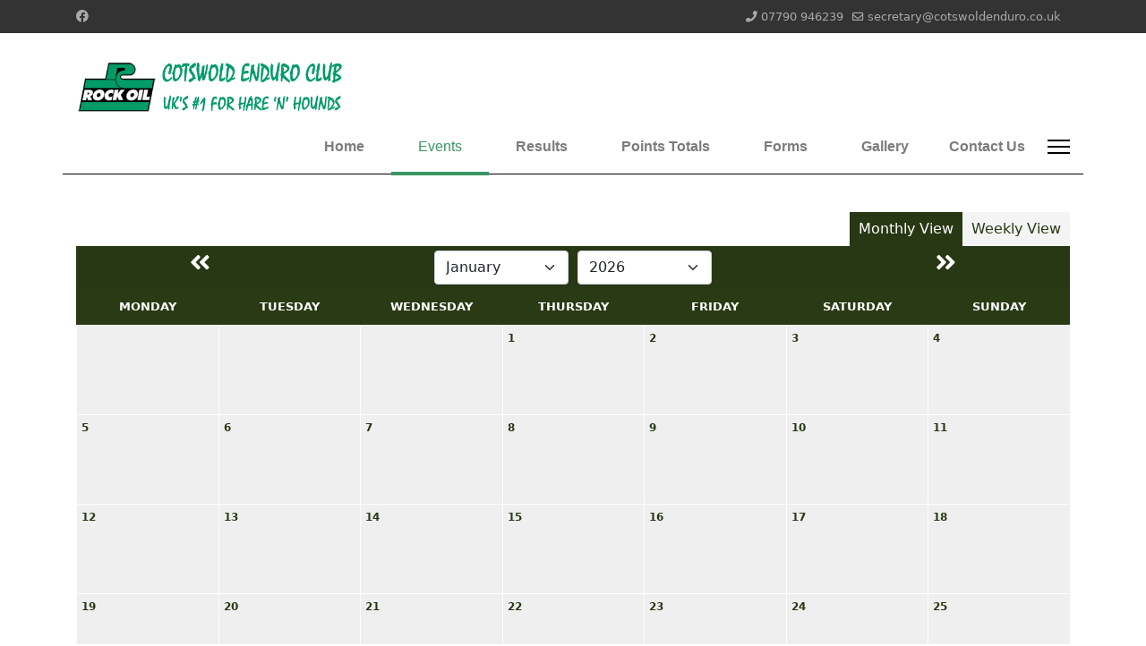

--- FILE ---
content_type: text/html; charset=utf-8
request_url: https://cotswoldenduro.co.uk/events
body_size: 4821
content:

<!doctype html>
<html lang="en-gb" dir="ltr">
	<head>
		
		<meta name="viewport" content="width=device-width, initial-scale=1, shrink-to-fit=no">
		<meta charset="utf-8">
	<meta name="generator" content="Helix Ultimate - The Most Popular Joomla! Template Framework.">
	<title>Events</title>
	<link href="/images/icons/favicon.ico" rel="shortcut icon" type="image/vnd.microsoft.icon">
<link href="/media/vendor/joomla-custom-elements/css/joomla-alert.min.css?0.2.0" rel="stylesheet" />
	<link href="/media/com_eventbooking/assets/css/font-awesome.min.css" rel="stylesheet" />
	<link href="/media/com_eventbooking/assets/css/style.min.css?4.4.3" rel="stylesheet" />
	<link href="/media/com_eventbooking/assets/css/themes/leaf.css?4.4.3" rel="stylesheet" />
	<link href="/templates/sphere/css/bootstrap.min.css" rel="stylesheet" />
	<link href="/plugins/system/helixultimate/assets/css/system-j4.min.css" rel="stylesheet" />
	<link href="/media/system/css/joomla-fontawesome.min.css?6a1bfa7edad926ddd4f3871bee7fc90c" rel="stylesheet" />
	<link href="/templates/sphere/css/template.css" rel="stylesheet" />
	<link href="/templates/sphere/css/presets/preset2.css" rel="stylesheet" />
	<link href="https://fonts.googleapis.com/css?family=Roboto:300,300i,400,400i,600,600i,700,700i&amp;amp;subset=cyrillic,cyrillic-ext,latin-ext" rel="stylesheet" />
	<link href="/media/com_facebookfeedpro/css/frontend.css?v=3.7.9" rel="stylesheet" />
	<style>h1{font-family: 'Arial', sans-serif;text-decoration: none;}
</style>
	<style>.sp-megamenu-parent > li > a, .sp-megamenu-parent > li > span, .sp-megamenu-parent .sp-dropdown li.sp-menu-item > a{font-family: 'Arial', sans-serif;text-decoration: none;}
</style>
	<style>.logo-image {height:60px;}.logo-image-phone {height:60px;}</style>
	<style>@media(max-width: 992px) {.logo-image {height: 36px;}.logo-image-phone {height: 36px;}}</style>
	<style>@media(max-width: 576px) {.logo-image {height: 36px;}.logo-image-phone {height: 36px;}}</style>
<script src="/media/vendor/jquery/js/jquery.min.js?3.6.0"></script>
	<script src="/media/legacy/js/jquery-noconflict.min.js?04499b98c0305b16b373dff09fe79d1290976288"></script>
	<script type="application/json" class="joomla-script-options new">{"data":{"breakpoints":{"tablet":991,"mobile":480},"header":{"stickyOffset":"100"}},"joomla.jtext":{"ERROR":"Error","MESSAGE":"Message","NOTICE":"Notice","WARNING":"Warning","JCLOSE":"Close","JOK":"OK","JOPEN":"Open"},"system.paths":{"root":"","rootFull":"https:\/\/cotswoldenduro.co.uk\/","base":"","baseFull":"https:\/\/cotswoldenduro.co.uk\/"},"csrf.token":"b9f563061557b2388f8b099db1efbab2"}</script>
	<script src="/media/system/js/core.min.js?3b2c7481f479d57ca6a59403341a2e378a288779"></script>
	<script src="/media/vendor/bootstrap/js/bootstrap-es5.min.js?5.1.3" nomodule defer></script>
	<script src="/media/system/js/showon-es5.min.js?4773265a19291954f19755d6f2ade3ca7ed9022f" defer nomodule></script>
	<script src="/media/system/js/messages-es5.min.js?42aff9798f66753bdb448b926baf2140f17f2c07" nomodule defer></script>
	<script src="/media/vendor/bootstrap/js/alert.min.js?5.1.3" type="module"></script>
	<script src="/media/vendor/bootstrap/js/button.min.js?5.1.3" type="module"></script>
	<script src="/media/vendor/bootstrap/js/carousel.min.js?5.1.3" type="module"></script>
	<script src="/media/vendor/bootstrap/js/collapse.min.js?5.1.3" type="module"></script>
	<script src="/media/vendor/bootstrap/js/dropdown.min.js?5.1.3" type="module"></script>
	<script src="/media/vendor/bootstrap/js/modal.min.js?5.1.3" type="module"></script>
	<script src="/media/vendor/bootstrap/js/offcanvas.min.js?5.1.3" type="module"></script>
	<script src="/media/vendor/bootstrap/js/popover.min.js?5.1.3" type="module"></script>
	<script src="/media/vendor/bootstrap/js/scrollspy.min.js?5.1.3" type="module"></script>
	<script src="/media/vendor/bootstrap/js/tab.min.js?5.1.3" type="module"></script>
	<script src="/media/vendor/bootstrap/js/toast.min.js?5.1.3" type="module"></script>
	<script src="/media/system/js/showon.min.js?bfc733e48a923aaffb3d959cd04f176bad7d7d52" type="module"></script>
	<script src="/media/system/js/messages.min.js?7425e8d1cb9e4f061d5e30271d6d99b085344117" type="module"></script>
	<script src="/media/com_eventbooking/assets/js/responsive-auto-height.min.js" defer></script>
	<script src="/templates/sphere/js/main.js"></script>
	<script src="/media/com_facebookfeedpro/js/frontend.js?v=3.7.9"></script>
	<script>document.addEventListener("DOMContentLoaded", function() {
new ResponsiveAutoHeight("li.eb-calendar-row-0");
new ResponsiveAutoHeight("li.eb-calendar-row-1");
new ResponsiveAutoHeight("li.eb-calendar-row-2");
new ResponsiveAutoHeight("li.eb-calendar-row-3");
new ResponsiveAutoHeight("li.eb-calendar-row-4");
});</script>
	<script>template="sphere";</script>
	<script type="application/json" id="ffp-frontend-cfg">{"i18n":{"posts":"Posts","posts_":"Posts","photos":"Photos","videos":"Videos","like_page":"Like Page","share":"Share","people_like_this":"people like this","display_created_date":"Show created date","display_fb_link":"Show link to Facebook","likes":"likes","comments":"comments","shares":"shares","view_on_fb":"View on Facebook","items_per_page":"Items per page","load_more":"Load more","all_photos":"All Photos","albums":"Albums","show_more":"Show More","show_less":"Show Less","ajax_error":"AJAX error","connect_to_facebook":"Please click \u0027Connect to Facebook\u0027 button and authorize the application","photos_":"photo","COM_FACEBOOKFEEDPRO_AGO":"ago","COM_FACEBOOKFEEDPRO_YEAR":"year","COM_FACEBOOKFEEDPRO_MONTH":"month","COM_FACEBOOKFEEDPRO_WEEK":"week","COM_FACEBOOKFEEDPRO_DAY":"day","COM_FACEBOOKFEEDPRO_HOUR":"hour","COM_FACEBOOKFEEDPRO_MINUTE":"minute","COM_FACEBOOKFEEDPRO_SECOND":"second","COM_FACEBOOKFEEDPRO_YEARS":"years","COM_FACEBOOKFEEDPRO_MONTHS":"months","COM_FACEBOOKFEEDPRO_WEEKS":"weeks","COM_FACEBOOKFEEDPRO_DAYS":"days","COM_FACEBOOKFEEDPRO_HOURS":"hours","COM_FACEBOOKFEEDPRO_MINUTES":"minutes","COM_FACEBOOKFEEDPRO_SECONDS":"seconds","COM_FACEBOOKFEEDPRO_YEARS2":"years","COM_FACEBOOKFEEDPRO_MONTHS2":"months","COM_FACEBOOKFEEDPRO_WEEKS2":"weeks","COM_FACEBOOKFEEDPRO_DAYS2":"days","COM_FACEBOOKFEEDPRO_HOURS2":"hours","COM_FACEBOOKFEEDPRO_MINUTES2":"minutes","COM_FACEBOOKFEEDPRO_SECONDS2":"seconds"},"feedConfig":{"id":0,"ajax_url":"\/component\/facebookfeedpro\/?task=feed.data&language=en-GB","alldata_uri":"\/component\/facebookfeedpro\/?task=feed.alldata&language=en-GB","templates_url":"\/media\/com_facebookfeedpro\/templates\/","template":"feed","version":"3.7.9"}}</script>
	</head>
	<body class="site helix-ultimate hu com_eventbooking com-eventbooking view-calendar layout-default task-none itemid-190 en-gb ltr layout-fluid offcanvas-init offcanvs-position-right">

		
		
		<div class="body-wrapper">
			<div class="body-innerwrapper">
				
<div id="sp-top-bar">
	<div class="container">
		<div class="container-inner">
			<div class="row">
				<div id="sp-top1" class="col-lg-6">
					<div class="sp-column text-center text-lg-start">
													<ul class="social-icons"><li class="social-icon-facebook"><a target="_blank" rel="noopener noreferrer" href="https://www.facebook.com/cotswoldenduroclub" aria-label="Facebook"><span class="fab fa-facebook" aria-hidden="true"></span></a></li></ul>						
												
					</div>
				</div>

				<div id="sp-top2" class="col-lg-6">
					<div class="sp-column text-center text-lg-end">
						
													<ul class="sp-contact-info"><li class="sp-contact-phone"><span class="fas fa-phone" aria-hidden="true"></span> <a href="tel:07790946239">07790 946239</a></li><li class="sp-contact-email"><span class="far fa-envelope" aria-hidden="true"></span> <a href="mailto:secretary@cotswoldenduro.co.uk">secretary@cotswoldenduro.co.uk</a></li></ul>												
					</div>
				</div>
			</div>
		</div>
	</div>
</div>

<header id="sp-header">
	<div class="container">
		<div class="container-inner">
			<div class="row">
				<!-- Logo -->
				<div id="sp-logo" class="col-auto">
					<div class="sp-column">
						<div class="logo"><a href="/">
				<img class='logo-image '
					srcset='https://cotswoldenduro.co.uk/images/logos/logo_cec.png 1x'
					src='https://cotswoldenduro.co.uk/images/logos/logo_cec.png'
					alt='Cotswold Enduro Club'
				/>
				</a></div>						
					</div>
				</div>

				<!-- Menu -->
				<div id="sp-menu" class="col-auto flex-auto">
					<div class="sp-column d-flex justify-content-end align-items-center">
						<nav class="sp-megamenu-wrapper d-flex" role="navigation"><ul class="sp-megamenu-parent menu-animation-fade-up d-none d-lg-block"><li class="sp-menu-item"><a   href="/"  >Home</a></li><li class="sp-menu-item current-item active"><a aria-current="page"  href="/events"  >Events</a></li><li class="sp-menu-item"><a   href="/results"  >Results</a></li><li class="sp-menu-item"><a   href="/points-totals"  >Points Totals</a></li><li class="sp-menu-item"><a   href="/forms"  >Forms</a></li><li class="sp-menu-item"><a   href="/gallery/cotswold-enduro-club"  >Gallery</a></li><li class="sp-menu-item"><a   href="/contact-us"  >Contact Us</a></li></ul><a id="offcanvas-toggler" aria-label="Menu" class="offcanvas-toggler-right" href="#"><div class="burger-icon" aria-hidden="true"><span></span><span></span><span></span></div></a></nav>						

						<!-- Related Modules -->
						<div class="d-none d-lg-flex header-modules align-items-center">
							
													</div>

						<!-- if offcanvas position right -->
													<a id="offcanvas-toggler"  aria-label="Menu" title="Menu"  class="mega_offcanvas offcanvas-toggler-secondary offcanvas-toggler-right d-flex align-items-center" href="#">
							<div class="burger-icon" aria-hidden="true"><span></span><span></span><span></span></div>
							</a>
											</div>
				</div>
			</div>
		</div>
	</div>
</header>
				
<section id="sp-section-1" >

				
	
<div class="row">
	<div id="sp-title" class="col-lg-12 "><div class="sp-column "></div></div></div>
				
</section>
<section id="sp-main-body" >

										<div class="container">
					<div class="container-inner">
						
	
<div class="row">
	
<main id="sp-component" class="col-lg-12 ">
	<div class="sp-column ">
		<div id="system-message-container" aria-live="polite">
	</div>


		
		<div id="eb-calendar-page" class="eb-container">
		<form method="post" name="adminForm" id="adminForm" action="/events">
		<div id="eb-calendarwrap">
			<div class="eb-topmenu-calendar clearfix">
    <ul class="eb-menu-calendar nav nav-pills float-end">
        <li>
            <a class="eb-calendar-view-link active" href="/events?month=01&amp;year=2026" rel="nofollow">
                Monthly View            </a>
        </li>
                    <li>
                <a class="eb-calendar-view-link" href="/events?layout=weekly&amp;date=2026-01-26" rel="nofollow">
                    Weekly View                </a>
            </li>
            </ul>
</div><div class="eb-calendar">
	<ul class="eb-month-browser regpro-calendarMonthHeader clearfix">
		<li class="eb-calendar-nav">
			<a href="/events?month=12&amp;year=2025" rel="nofollow"><i class="fa fa-angle-double-left eb-calendar-navigation"></i></a>
		</li>
		<li id="eb-current-month">
			<select id="month" name="month" class="input-medium form-select w-auto" onchange="submit();" >
	<option value="1" selected="selected">January</option>
	<option value="2">February</option>
	<option value="3">March</option>
	<option value="4">April</option>
	<option value="5">May</option>
	<option value="6">June</option>
	<option value="7">July</option>
	<option value="8">August</option>
	<option value="9">September</option>
	<option value="10">October</option>
	<option value="11">November</option>
	<option value="12">December</option>
</select>
			<select id="year" name="year" class="input-medium form-select w-auto" onchange="submit();" >
	<option value="2023">2023</option>
	<option value="2024">2024</option>
	<option value="2025">2025</option>
	<option value="2026" selected="selected">2026</option>
	<option value="2027">2027</option>
	<option value="2028">2028</option>
	<option value="2029">2029</option>
	<option value="2030">2030</option>
</select>
		</li>
		<li class="eb-calendar-nav">
			<a href="/events?month=2&amp;year=2026&amp;next=1" rel="nofollow"><i class="fa fa-angle-double-right  eb-calendar-navigation"></i></a>
		</li>
	</ul>
	<ul class="eb-weekdays">
					<li class="eb-day-of-week regpro-calendarWeekDayHeader">
				Monday			</li>
					<li class="eb-day-of-week regpro-calendarWeekDayHeader">
				Tuesday			</li>
					<li class="eb-day-of-week regpro-calendarWeekDayHeader">
				Wednesday			</li>
					<li class="eb-day-of-week regpro-calendarWeekDayHeader">
				Thursday			</li>
					<li class="eb-day-of-week regpro-calendarWeekDayHeader">
				Friday			</li>
					<li class="eb-day-of-week regpro-calendarWeekDayHeader">
				Saturday			</li>
					<li class="eb-day-of-week regpro-calendarWeekDayHeader">
				Sunday			</li>
			</ul>
	<ul class="eb-days clearfix">
							<li class="eb-calendarDay calendar-day regpro-calendarDay eb-calendar-row-0 d-none d-sm-block d-md-table-cell"></li>
											<li class="eb-calendarDay calendar-day regpro-calendarDay eb-calendar-row-0 d-none d-sm-block d-md-table-cell"></li>
											<li class="eb-calendarDay calendar-day regpro-calendarDay eb-calendar-row-0 d-none d-sm-block d-md-table-cell"></li>
										<li class="eb-calendarDay calendar-day regpro-calendarDay eb-calendar-row-0 d-none d-sm-block d-md-table-cell">
						<div class="date day_cell"><span class="day">Thursday,</span> <span class="month">January</span> 1</div>
						</li>
					<li class="eb-calendarDay calendar-day regpro-calendarDay eb-calendar-row-0 d-none d-sm-block d-md-table-cell">
						<div class="date day_cell"><span class="day">Friday,</span> <span class="month">January</span> 2</div>
						</li>
					<li class="eb-calendarDay calendar-day regpro-calendarDay eb-calendar-row-0 d-none d-sm-block d-md-table-cell">
						<div class="date day_cell"><span class="day">Saturday,</span> <span class="month">January</span> 3</div>
						</li>
					<li class="eb-calendarDay calendar-day regpro-calendarDay eb-calendar-row-0 d-none d-sm-block d-md-table-cell">
						<div class="date day_cell"><span class="day">Sunday,</span> <span class="month">January</span> 4</div>
						</li>
					<li class="eb-calendarDay calendar-day regpro-calendarDay eb-calendar-row-1 d-none d-sm-block d-md-table-cell">
						<div class="date day_cell"><span class="day">Monday,</span> <span class="month">January</span> 5</div>
						</li>
					<li class="eb-calendarDay calendar-day regpro-calendarDay eb-calendar-row-1 d-none d-sm-block d-md-table-cell">
						<div class="date day_cell"><span class="day">Tuesday,</span> <span class="month">January</span> 6</div>
						</li>
					<li class="eb-calendarDay calendar-day regpro-calendarDay eb-calendar-row-1 d-none d-sm-block d-md-table-cell">
						<div class="date day_cell"><span class="day">Wednesday,</span> <span class="month">January</span> 7</div>
						</li>
					<li class="eb-calendarDay calendar-day regpro-calendarDay eb-calendar-row-1 d-none d-sm-block d-md-table-cell">
						<div class="date day_cell"><span class="day">Thursday,</span> <span class="month">January</span> 8</div>
						</li>
					<li class="eb-calendarDay calendar-day regpro-calendarDay eb-calendar-row-1 d-none d-sm-block d-md-table-cell">
						<div class="date day_cell"><span class="day">Friday,</span> <span class="month">January</span> 9</div>
						</li>
					<li class="eb-calendarDay calendar-day regpro-calendarDay eb-calendar-row-1 d-none d-sm-block d-md-table-cell">
						<div class="date day_cell"><span class="day">Saturday,</span> <span class="month">January</span> 10</div>
						</li>
					<li class="eb-calendarDay calendar-day regpro-calendarDay eb-calendar-row-1 d-none d-sm-block d-md-table-cell">
						<div class="date day_cell"><span class="day">Sunday,</span> <span class="month">January</span> 11</div>
						</li>
					<li class="eb-calendarDay calendar-day regpro-calendarDay eb-calendar-row-2 d-none d-sm-block d-md-table-cell">
						<div class="date day_cell"><span class="day">Monday,</span> <span class="month">January</span> 12</div>
						</li>
					<li class="eb-calendarDay calendar-day regpro-calendarDay eb-calendar-row-2 d-none d-sm-block d-md-table-cell">
						<div class="date day_cell"><span class="day">Tuesday,</span> <span class="month">January</span> 13</div>
						</li>
					<li class="eb-calendarDay calendar-day regpro-calendarDay eb-calendar-row-2 d-none d-sm-block d-md-table-cell">
						<div class="date day_cell"><span class="day">Wednesday,</span> <span class="month">January</span> 14</div>
						</li>
					<li class="eb-calendarDay calendar-day regpro-calendarDay eb-calendar-row-2 d-none d-sm-block d-md-table-cell">
						<div class="date day_cell"><span class="day">Thursday,</span> <span class="month">January</span> 15</div>
						</li>
					<li class="eb-calendarDay calendar-day regpro-calendarDay eb-calendar-row-2 d-none d-sm-block d-md-table-cell">
						<div class="date day_cell"><span class="day">Friday,</span> <span class="month">January</span> 16</div>
						</li>
					<li class="eb-calendarDay calendar-day regpro-calendarDay eb-calendar-row-2 d-none d-sm-block d-md-table-cell">
						<div class="date day_cell"><span class="day">Saturday,</span> <span class="month">January</span> 17</div>
						</li>
					<li class="eb-calendarDay calendar-day regpro-calendarDay eb-calendar-row-2 d-none d-sm-block d-md-table-cell">
						<div class="date day_cell"><span class="day">Sunday,</span> <span class="month">January</span> 18</div>
						</li>
					<li class="eb-calendarDay calendar-day regpro-calendarDay eb-calendar-row-3 d-none d-sm-block d-md-table-cell">
						<div class="date day_cell"><span class="day">Monday,</span> <span class="month">January</span> 19</div>
						</li>
					<li class="eb-calendarDay calendar-day regpro-calendarDay eb-calendar-row-3 d-none d-sm-block d-md-table-cell">
						<div class="date day_cell"><span class="day">Tuesday,</span> <span class="month">January</span> 20</div>
						</li>
					<li class="eb-calendarDay calendar-day regpro-calendarDay eb-calendar-row-3 d-none d-sm-block d-md-table-cell">
						<div class="date day_cell"><span class="day">Wednesday,</span> <span class="month">January</span> 21</div>
						</li>
					<li class="eb-calendarDay calendar-day regpro-calendarDay eb-calendar-row-3 d-none d-sm-block d-md-table-cell">
						<div class="date day_cell"><span class="day">Thursday,</span> <span class="month">January</span> 22</div>
						</li>
					<li class="eb-calendarDay calendar-day regpro-calendarDay eb-calendar-row-3 d-none d-sm-block d-md-table-cell">
						<div class="date day_cell"><span class="day">Friday,</span> <span class="month">January</span> 23</div>
						</li>
					<li class="eb-calendarDay calendar-day regpro-calendarDay eb-calendar-row-3 d-none d-sm-block d-md-table-cell">
						<div class="date day_cell"><span class="day">Saturday,</span> <span class="month">January</span> 24</div>
						</li>
					<li class="eb-calendarDay calendar-day regpro-calendarDay eb-calendar-row-3 d-none d-sm-block d-md-table-cell">
						<div class="date day_cell"><span class="day">Sunday,</span> <span class="month">January</span> 25</div>
						</li>
					<li class="eb-calendarDay calendar-day regpro-calendarDay eb-calendar-row-4 d-none d-sm-block d-md-table-cell">
						<div class="date day_cell eb-calendar-today-date"><span class="day">Monday,</span> <span class="month">January</span> 26</div>
						</li>
					<li class="eb-calendarDay calendar-day regpro-calendarDay eb-calendar-row-4 d-none d-sm-block d-md-table-cell">
						<div class="date day_cell"><span class="day">Tuesday,</span> <span class="month">January</span> 27</div>
						</li>
					<li class="eb-calendarDay calendar-day regpro-calendarDay eb-calendar-row-4 d-none d-sm-block d-md-table-cell">
						<div class="date day_cell"><span class="day">Wednesday,</span> <span class="month">January</span> 28</div>
						</li>
					<li class="eb-calendarDay calendar-day regpro-calendarDay eb-calendar-row-4 d-none d-sm-block d-md-table-cell">
						<div class="date day_cell"><span class="day">Thursday,</span> <span class="month">January</span> 29</div>
						</li>
					<li class="eb-calendarDay calendar-day regpro-calendarDay eb-calendar-row-4 d-none d-sm-block d-md-table-cell">
						<div class="date day_cell"><span class="day">Friday,</span> <span class="month">January</span> 30</div>
						</li>
					<li class="eb-calendarDay calendar-day regpro-calendarDay eb-calendar-row-4 d-none d-sm-block d-md-table-cell">
						<div class="date day_cell"><span class="day">Saturday,</span> <span class="month">January</span> 31</div>
						</li>
						<li class="eb-calendarDay calendar-day regpro-calendarDay eb-calendar-row-4 d-none d-sm-block d-md-table-cell"></li>
						</ul>
</div>
		</div>
	</form>
</div>

			</div>
</main>
</div>
											</div>
				</div>
						
</section>
<footer id="sp-footer" >

						<div class="container">
				<div class="container-inner">
			
	
<div class="row">
	<div id="sp-footer1" class="col-lg-12 "><div class="sp-column "><span class="sp-copyright">© 2026 Cotswold Enduro Club. Website designed and hosted by NoAggro.com Limited.</span></div></div></div>
							</div>
			</div>
			
</footer>			</div>
		</div>

		<!-- Off Canvas Menu -->
		<div class="offcanvas-overlay"></div>
		<!-- Rendering the offcanvas style -->
		<!-- If canvas style selected then render the style -->
		<!-- otherwise (for old templates) attach the offcanvas module position -->
					<div class="offcanvas-menu">
	<div class="d-flex align-items-center p-3 pt-4">
		<div class="logo"><a href="/">
				<img class='logo-image '
					srcset='https://cotswoldenduro.co.uk/images/logos/logo_cec.png 1x'
					src='https://cotswoldenduro.co.uk/images/logos/logo_cec.png'
					alt='Cotswold Enduro Club'
				/>
				</a></div>		<a href="#" class="close-offcanvas" aria-label="Close Off-canvas">
			<div class="burger-icon">
				<span></span>
				<span></span>
				<span></span>
			</div>
		</a>
	</div>
	<div class="offcanvas-inner">
		<div class="d-flex header-modules mb-3">
			
					</div>
		
					<div class="sp-module "><div class="sp-module-content"><ul class="menu nav-pills">
<li class="item-101 default"><a href="/" >Home</a></li><li class="item-190 current active"><a href="/events" >Events</a></li><li class="item-154"><a href="/results" >Results</a></li><li class="item-155"><a href="/points-totals" >Points Totals</a></li><li class="item-152"><a href="/forms" >Forms</a></li><li class="item-148"><a href="/gallery/cotswold-enduro-club" >Gallery</a></li><li class="item-153"><a href="/contact-us" >Contact Us</a></li></ul>
</div></div>		
		
		
		
					
				
		<!-- custom module position -->
		
	</div>
</div>				

		
		

		<!-- Go to top -->
					<a href="#" class="sp-scroll-up" aria-label="Scroll Up"><span class="fas fa-angle-up" aria-hidden="true"></span></a>
					</body>
</html>

--- FILE ---
content_type: text/css
request_url: https://cotswoldenduro.co.uk/templates/sphere/css/template.css
body_size: 19788
content:
@charset "UTF-8";
:root{--header_height: $header_height;--link-color: #3a9564;--text-color: #252525;--font-syne: Syne}body{text-rendering:auto;-webkit-font-smoothing:antialiased;-moz-osx-font-smoothing:grayscale}body.helix-ultimate-preloader{overflow:hidden}body.helix-ultimate-preloader:before{content:" ";position:fixed;top:0;left:0;width:100%;height:100%;z-index:99998;background:rgba(255, 255, 255, 0.9)}body.helix-ultimate-preloader:after{content:"";font-family:"FontAwesome";font-size:36px;position:fixed;top:50%;left:50%;margin-top:-24px;margin-left:-24px;width:48px;height:48px;line-break:48px;text-align:center;color:#007bff;-webkit-animation:fa-spin 2s infinite linear;animation:fa-spin 2s infinite linear;z-index:99999}ul{list-style:none;margin:0px;padding:0px}a{transition:color 400ms, background-color 400ms}a,a:hover,a:focus,a:active{text-decoration:none}label{font-weight:normal}legend{padding-bottom:10px}img{display:block;max-width:100%;height:auto}.row{--bs-gutter-x: 1.875rem}.container{padding-left:15px;padding-right:15px}.element-invisible{position:absolute;padding:0;margin:0;border:0;height:1px;width:1px;overflow:hidden}#sp-top-bar{padding:8px 0;font-size:0.875rem}#sp-top-bar .sp-module{display:inline-block;margin:0 0 0 1.25rem}ul.social-icons{list-style:none;padding:0;margin:0;display:inline-block}ul.social-icons>li{display:inline-block;line-height:1.5}ul.social-icons>li:not(:last-child){margin-right:20px}.flex-auto{flex:auto}#sp-menu.menu-with-social .sp-megamenu-wrapper{flex:auto;justify-content:space-between;display:flex;align-items:center}#sp-menu>.sp-column{height:100%}#sp-menu .social-wrap{position:relative;padding-left:60px}#sp-menu .social-wrap:after{content:"";margin-top:10px;margin-bottom:10px;position:absolute;width:2px;height:calc(var(--header_height) - 20px);left:30px;background-color:rgba(80, 80, 80, 0.2)}#sp-menu ul.social-icons>li:not(:last-child){margin-right:20px}#sp-menu ul.social-icons a{color:#9c9c9c}#sp-menu .social-wrap.no-border ul.social-icons{border-left:none;padding-left:0px}#sp-menu.menu-center .sp-megamenu-wrapper{justify-content:center}.menu-flex .sp-megamenu-wrapper{display:flex;justify-content:flex-end}#menu-right .sp-module:first-child{border-right:2px solid rgba(80, 80, 80, 0.2);padding-right:30px}.header-has-modules #offcanvas-toggler{margin-right:20px;margin-left:0}.sp-module-content .mod-languages ul.lang-inline{margin:0;padding:0}.sp-module-content .mod-languages ul.lang-inline li{border:none;display:inline-block;margin:0 5px 0 0}.sp-module-content .mod-languages ul.lang-inline li a{padding:0 !important}.sp-module-content .mod-languages ul.lang-inline li>a:before{display:none}.sp-module-content .mod-languages img{display:inline-block;border:none}.sp-module-content .latestnews>li>a>span{display:block;margin-top:5px;font-size:85%}div.mod-languages ul li.lang-active{background-color:#82828280 !important;padding:0px 5px 3px;border-radius:3px}.sp-contact-info{list-style:none;padding:0;margin:0px}.sp-contact-info li{display:inline-block;margin:0px 10px 0px 0px;font-size:90%;white-space:nowrap}.sp-contact-info li i{margin:0 3px}#sp-header{height:60px;width:100%;position:relative;z-index:99;animation:spFadeIn 0.5s;margin-top:30px}#sp-header .container{border-bottom:1px solid #000000}#sp-header #offcanvas-toggler.offcanvas,#sp-header #offcanvas-toggler.mega{display:none !important}#sp-header.full-header-left #offcanvas-toggler.offcanvas,#sp-header.full-header-center #offcanvas-toggler.offcanvas,#sp-header.header-with-modal-menu #offcanvas-toggler.offcanvas,#sp-header.lg-header #offcanvas-toggler.offcanvas,#sp-header.header-with-social #offcanvas-toggler.offcanvas{display:flex !important}#sp-header.full-header-left .menu-with-offcanvas #offcanvas-toggler,#sp-header.full-header-center .menu-with-offcanvas #offcanvas-toggler,#sp-header.header-with-modal-menu .menu-with-offcanvas #offcanvas-toggler,#sp-header.lg-header .menu-with-offcanvas #offcanvas-toggler,#sp-header.header-with-social .menu-with-offcanvas #offcanvas-toggler{display:none !important}#sp-header.full-header{padding-left:45px;padding-right:45px}#sp-header.lg-header{box-shadow:0 2px 3px rgba(0, 0, 0, 0.1)}#sp-header.lg-header .logo{height:auto}#sp-header.lg-header #offcanvas-toggler{margin-right:20px;margin-left:0px}#sp-header.lg-header #offcanvas-toggler.offcanvas-toggler-right.offcanvas{display:none !important}#sp-header.lg-header .sp-column{height:100%}#sp-header.lg-header #sp-logo #offcanvas-toggler{display:none}#sp-header.header-with-modal-menu{color:#252525}#sp-header.header-with-modal-menu a{color:rgba(37, 37, 37, 0.6)}#sp-header.header-with-modal-menu a:hover,#sp-header.header-with-modal-menu a:focus{color:#3a9564}#sp-header.header-with-modal-menu .sp-contact-info>li{margin-right:15px;opacity:0.7;transition:0.3s}#sp-header.header-with-modal-menu .sp-contact-info>li:hover,#sp-header.header-with-modal-menu .sp-contact-info>li:focus{opacity:1}#sp-header.header-with-modal-menu .sp-contact-info>li>span{margin-right:5px}#sp-header.header-with-modal-menu #offcanvas-toggler{display:none !important}#sp-header.header-with-modal-menu.center-layout .modules-wrapper{height:auto;border:none;padding:0px;max-width:730px;margin:0 auto}#sp-header.header-with-modal-menu.center-layout #modal-menu .modal-menu-inner>.container{align-items:flex-start;padding:170px 0 0}#sp-header.header-with-modal-menu.center-layout #modal-menu .search{margin-bottom:80px}#sp-header.header-with-modal-menu.center-layout #modal-menu .search form:after{font-size:16px}#sp-header.header-with-modal-menu.center-layout #modal-menu .search form:hover:after{display:none}#sp-header.header-with-modal-menu.center-layout #modal-menu .search form input{background:transparent;border-bottom:2px solid rgba(32, 31, 31, 0.1);font-size:26px;padding:7px;border-radius:0px}#sp-header.header-with-modal-menu.center-layout #modal-menu .search form input::placeholder{color:rgba(32, 31, 31, 0.4)}#sp-header.header-with-modal-menu.center-layout #modal-menu .search form input:focus,#sp-header.header-with-modal-menu.center-layout #modal-menu .search form input:active,#sp-header.header-with-modal-menu.center-layout #modal-menu .search form input:active:focus{box-shadow:none;border-bottom:2px solid rgba(32, 31, 31, 0.7)}#sp-header.header-with-modal-menu.center-layout .sp-megamenu-wrapper{justify-content:center}#sp-header.header-with-modal-menu.center-layout .sp-megamenu-wrapper ul.sp-megamenu-parent{flex-direction:row}#sp-header.header-with-modal-menu.center-layout .sp-megamenu-wrapper .sp-megamenu-parent>li>a,#sp-header.header-with-modal-menu.center-layout .sp-megamenu-wrapper .sp-megamenu-parent>li>span{padding:0}#sp-header.header-with-modal-menu.center-layout .sp-megamenu-wrapper .sp-megamenu-parent>li>a:after,#sp-header.header-with-modal-menu.center-layout .sp-megamenu-wrapper .sp-megamenu-parent>li>span:after{top:100%;width:2px;height:20px;left:50%;transform:translateX(-50%);margin:10px 0 0 0}#sp-header.header-with-modal-menu.center-layout .sp-megamenu-wrapper .sp-megamenu-parent>li.sp-has-child:hover>a:after,#sp-header.header-with-modal-menu.center-layout .sp-megamenu-wrapper .sp-megamenu-parent>li.sp-has-child:hover>span:after{height:30px}#sp-header.header-with-modal-menu.center-layout .sp-megamenu-wrapper .sp-megamenu-parent>li.sp-has-child>.sp-dropdown{animation:spFadeIn 0.5s}#sp-header.header-with-modal-menu.center-layout .sp-megamenu-wrapper .sp-megamenu-parent>li:not(:last-child)>a,#sp-header.header-with-modal-menu.center-layout .sp-megamenu-wrapper .sp-megamenu-parent>li:not(:last-child)>span{margin-right:70px}#sp-header.header-with-modal-menu.center-layout .sp-megamenu-wrapper .sp-megamenu-parent>li>.sp-dropdown.sp-dropdown-main{top:101%;padding-top:50px;padding-left:0;left:auto !important;right:0px;transition:0.35s}#sp-header.header-with-modal-menu.center-layout .sp-megamenu-wrapper .sp-megamenu-parent>li>.sp-dropdown.sp-dropdown-main li.sp-menu-item>a,#sp-header.header-with-modal-menu.center-layout .sp-megamenu-wrapper .sp-megamenu-parent>li>.sp-dropdown.sp-dropdown-main li.sp-menu-item>span{padding:6px 0}#sp-header.header-with-modal-menu.classic-layout .modal-menu-inner>div{flex-direction:column;align-items:flex-start;padding:40px 0}#sp-header.header-with-modal-menu.classic-layout .modal-menu-inner>div .sp-megamenu-wrapper{height:100%;align-items:center}#sp-header.header-with-modal-menu.classic-layout .modal-menu-inner>div .social-icons{margin-top:auto;margin-bottom:0px;width:100%;border-top:2px solid rgba(32, 31, 31, 0.1);padding-top:20px;font-size:12px}#sp-header .logo{height:60px;display:inline-flex;margin:0;align-items:center}#sp-header .logo a{font-size:24px;line-height:1;margin:0;padding:0}#sp-header .logo p{margin:5px 0 0}#sp-header.header-sticky{position:fixed;z-index:9999;top:0;left:0;width:100%;animation:spFadeInDown 0.5s}#sp-header .sp-module{margin-left:20px}#sp-header nav.sp-megamenu-wrapper #offcanvas-toggler{display:none}.home-agency #sp-header .container{border-color:#fff}.home-agency #sp-header .sp-megamenu-parent .sp-dropdown .sp-dropdown-inner{background-color:#f8f8f8}.home-agency #sp-header .sp-megamenu-parent .sp-dropdown li.sp-menu-item>a{color:#000}.home-agency #sp-header .sp-megamenu-parent .sp-dropdown.sp-dropdown-mega .sp-dropdown-inner .col-sm-3:nth-child(2) li a{color:#000}.home-agency .burger-icon>span{background-color:#fff}.home-agency.offcanvas-active .burger-icon>span{background-color:#fff !important}.sphere-project-details #sp-header{background:transparent !important}.sphere-project-details #sp-header .container{border-color:#fff}.sphere-project-details #sp-header .sp-megamenu-parent>li>a{color:#fff}#sp-header-topbar{position:relative;z-index:111}#sp-header-topbar .sp-profile-wrapper .sp-sign-in .user-text{display:none !important}#sp-header-topbar #sp-logo #offcanvas-toggler{display:none !important}#sp-header-topbar .container-inner{border-bottom:1px solid #e5e5e5}#sp-header-topbar .container-inner>.row{min-height:60px}#sp-header-topbar a{color:#909196}#sp-header-topbar a:hover{color:#3a9564}#sp-header-topbar .sp-contact-info{color:#909196}.header-modules{margin-left:20px}.header-modules .sp-module{margin-left:20px}.header-modules .search{position:relative}.header-modules .search form:after{content:"";font-family:"Font Awesome 5 Free";font-weight:900;position:absolute;top:0;font-size:12px;line-height:32px;right:10px}.header-modules .search form input{background:#efeff0;border:none;height:32px;font-size:15px;border-radius:3px;padding:5px 10px}.burger-icon{width:25px;cursor:pointer}.burger-icon>span{display:block;height:2px;background-color:#000;margin:5px 0;transition:background-color 0.3s ease-in, opacity 0.3s ease-in, transform 0.3s ease-in}.offcanvas-active .burger-icon>span,#modal-menu-toggler.active .burger-icon>span{background-color:#000}.offcanvas-active .burger-icon>span:nth-child(1),#modal-menu-toggler.active .burger-icon>span:nth-child(1){transform:translate(0, 8px) rotate(-45deg)}.offcanvas-active .burger-icon>span:nth-child(2),#modal-menu-toggler.active .burger-icon>span:nth-child(2){opacity:0}.offcanvas-active .burger-icon>span:nth-child(3),#modal-menu-toggler.active .burger-icon>span:nth-child(3){transform:translate(0, -5px) rotate(45deg)}.offcanvas-active .close-offcanvas .burger-icon>span{transition-delay:0.2s}body.modal-menu-active{overflow-y:hidden}#modal-menu{background:#f9f9f9;position:fixed !important;top:60px;left:0;right:0;transition:0.5s;bottom:120%;overflow:hidden;display:flex;z-index:10}#modal-menu.has-bg{background-image:url(../images/menu-bg.jpg);background-repeat:no-repeat;background-size:cover;background-position:center center}#modal-menu.active{bottom:0}#modal-menu .sp-megamenu-parent>li>a,#modal-menu .sp-megamenu-parent>li>span{display:block}#modal-menu .sp-megamenu-parent>li>a:after,#modal-menu .sp-megamenu-parent>li>span:after{transition:0.3s}#modal-menu .sp-megamenu-parent>li:hover>a,#modal-menu .sp-megamenu-parent>li:hover>span,#modal-menu .sp-megamenu-parent>li.active>a,#modal-menu .sp-megamenu-parent>li.active>span{color:#3a9564}#modal-menu .sp-megamenu-parent>li:hover>a:after,#modal-menu .sp-megamenu-parent>li:hover>span:after,#modal-menu .sp-megamenu-parent>li.active>a:after,#modal-menu .sp-megamenu-parent>li.active>span:after{opacity:1}#modal-menu .sp-megamenu-parent>li>a .nav-counter,#modal-menu .sp-megamenu-parent>li>span .nav-counter{font-size:16px}#modal-menu .sp-megamenu-parent>li:hover>a:before,#modal-menu .sp-megamenu-parent>li.active>a:before{width:0;opacity:0}#modal-menu .modal-menu-inner{position:relative !important;width:100%}#modal-menu .modal-menu-inner #menu-dismiss{position:absolute;top:60px;left:60px;cursor:pointer}#modal-menu .modal-menu-inner #menu-dismiss svg{font-size:55px}#modal-menu .modal-menu-inner>.container{display:flex;padding:70px 0;align-items:center;height:100%}#modal-menu .modal-menu-inner>.container>.row{width:100%}#modal-menu ul.sp-megamenu-parent{display:flex !important;flex-direction:column}#modal-menu ul.sp-megamenu-parent>li{position:relative}#modal-menu ul.sp-megamenu-parent>li:not(:last-child){margin-bottom:30px}#modal-menu ul.sp-megamenu-parent>li>a,#modal-menu ul.sp-megamenu-parent>li>span{font-size:26px;font-weight:600;line-height:1.4;text-transform:initial}#modal-menu ul.sp-megamenu-parent li.sp-has-child>a,#modal-menu ul.sp-megamenu-parent li.sp-has-child>span{position:relative}#modal-menu ul.sp-megamenu-parent li.sp-has-child>a:after,#modal-menu ul.sp-megamenu-parent li.sp-has-child>span:after{content:"";font-family:"Font Awesome 5 Free";float:right;position:absolute;top:2px}#modal-menu ul.sp-megamenu-parent li.sp-has-child:hover>a:after,#modal-menu ul.sp-megamenu-parent li.sp-has-child:hover>span:after{transform:translateX(5px)}#modal-menu ul.sp-megamenu-parent li.sp-has-child:hover>.sp-dropdown{animation:spFadeInDown 0.5s}#modal-menu ul.sp-megamenu-parent .sp-dropdown{left:100% !important;transition:0.3s;padding-left:20px}#modal-menu ul.sp-megamenu-parent .sp-dropdown.sp-dropdown-main{top:0px}#modal-menu ul.sp-megamenu-parent .sp-dropdown.sp-dropdown-mega{top:auto;bottom:0px}#modal-menu ul.sp-megamenu-parent .sp-dropdown .sp-dropdown-inner{box-shadow:none;border-radius:0px;position:relative;overflow:visible !important;max-height:initial;background-color:#fff;padding:20px}#modal-menu ul.sp-megamenu-parent .sp-dropdown .sp-dropdown-inner ul>li>a{font-weight:500 !important;font-size:15px !important}#modal-menu .modules-wrapper{display:flex;flex-direction:column;height:100%;justify-content:center;max-width:330px;border-left:2px solid rgba(32, 31, 31, 0.1);padding:30px;color:#252525}#modal-menu .modules-wrapper a{color:#252525}#modal-menu .modules-wrapper a:hover,#modal-menu .modules-wrapper a:focus{color:#3a9564}#modal-menu .modules-wrapper .sp-module{margin-left:0;margin-bottom:15px}#modal-menu .modules-wrapper .search form{margin-bottom:30px}#modal-menu .modules-wrapper .search form input{height:40px}#modal-menu .modules-wrapper .sp-contact-info{margin-bottom:10px;display:flex;flex-direction:column}#modal-menu .modules-wrapper .sp-contact-info>li{margin-bottom:35px}#modal-menu .modules-wrapper .sp-contact-info>li>span{font-size:12px;margin-bottom:10px}#modal-menu .modules-wrapper .sp-contact-info>li>a{opacity:0.7}#modal-menu .modules-wrapper .sp-contact-info>li>a:hover,#modal-menu .modules-wrapper .sp-contact-info>li>a:focus{opacity:1}#modal-menu .modules-wrapper .social-icons{font-size:14px}#modal-menu .modules-wrapper .social-icons a{opacity:0.7}#modal-menu .modules-wrapper .social-icons a:hover,#modal-menu .modules-wrapper .social-icons a:focus{opacity:1}#sp-logo.has-border{position:relative;padding-right:45px}#sp-logo.has-border:after{content:"";margin-top:10px;margin-bottom:10px;position:absolute;width:2px;height:calc(var(--header_height) - 20px);right:15px;background-color:rgba(80, 80, 80, 0.2)}#sp-logo.has-border .sp-column{display:inline-flex;align-items:center}.sp-profile-wrapper{position:relative;font-size:14px}.sp-profile-wrapper .arrow-icon{font-size:11px}.sp-profile-wrapper .sp-profile-dropdown{background:#fff;border:1px solid #e4e4e4;border-radius:3px;padding:10px 15px !important;list-style:none !important;font-size:14px;position:absolute;min-width:100px;right:0;top:100%;display:none !important}.sp-profile-wrapper .sp-profile-dropdown>li:not(:last-child){border-bottom:1px solid #e4e4e4;padding-bottom:5px;margin-bottom:5px;line-height:1.3}.sp-profile-wrapper:hover .sp-profile-dropdown{display:block !important;animation:spFadeInDown 0.5s}#sp-title{min-height:0}.sp-page-title .sp-page-title-heading{font-style:normal;font-weight:700;font-size:160px;line-height:0.9em;text-align:right;letter-spacing:-0.02em;text-transform:uppercase;color:#000000;border-bottom:1px solid #000000;padding-bottom:8px;padding-top:75px}.sp-page-title .sp-page-title-sub-heading{font-size:14px;font-weight:normal;line-height:1;margin-top:10px}.sp-page-title .breadcrumb{background:none;padding:0;margin:10px 0 0 0}.sp-page-title .breadcrumb>.active{color:rgba(255, 255, 255, 0.8)}.sp-page-title .breadcrumb>span,.sp-page-title .breadcrumb>li,.sp-page-title .breadcrumb>li+li:before,.sp-page-title .breadcrumb>li>a{color:#fff}.breadcrumb{padding:0.75rem 1rem;background-color:#e9ecef;border-radius:0.25rem}.body-innerwrapper{overflow-x:hidden}.layout-boxed .body-innerwrapper{max-width:1240px;margin:0 auto;box-shadow:0 0 5px rgba(0, 0, 0, 0.2)}#sp-main-body{padding:100px 0}body.view-article.remove-container .body-innerwrapper>#sp-main-body>.container,body.view-article.remove-container .body-innerwrapper>.sp-main-body>.container{max-width:100%;padding:0}.com-sppagebuilder #sp-main-body{padding:0}#sp-left .sp-module:first-child,#sp-right .sp-module:first-child{margin-top:0}#sp-left .sp-module .sp-module-title,#sp-right .sp-module .sp-module-title{margin:0 0 30px;padding-bottom:20px;font-size:22px;font-weight:700;border-bottom:1px solid #f3f3f3}#sp-left .sp-module ul,#sp-right .sp-module ul{list-style:none;padding:0;margin:0}#sp-left .sp-module ul>li,#sp-right .sp-module ul>li{display:block;border-bottom:1px solid #f3f3f3}#sp-left .sp-module ul>li>a,#sp-right .sp-module ul>li>a{display:block;padding:5px 0;line-height:36px;padding:2px 0}#sp-left .sp-module ul>li:last-child,#sp-right .sp-module ul>li:last-child{border-bottom:none}#sp-left .sp-module .categories-module ul,#sp-right .sp-module .categories-module ul{margin:0 10px}#sp-left .sp-module .latestnews>div,#sp-right .sp-module .latestnews>div{padding-bottom:5px;margin-bottom:5px;border-bottom:1px solid #e8e8e8}#sp-left .sp-module .latestnews>div:last-child,#sp-right .sp-module .latestnews>div:last-child{padding-bottom:0;margin-bottom:0;border-bottom:0}#sp-left .sp-module .latestnews>div>a,#sp-right .sp-module .latestnews>div>a{display:block;font-weight:400}#sp-left .sp-module .tagscloud,#sp-right .sp-module .tagscloud{margin:-2px 0}#sp-left .sp-module .tagscloud .tag-name,#sp-right .sp-module .tagscloud .tag-name{display:inline-block;padding:5px 10px;background:#808080;color:#fff;border-radius:4px;margin:2px 0}#sp-left .sp-module .tagscloud .tag-name span,#sp-right .sp-module .tagscloud .tag-name span{display:inline-block;min-width:10px;padding:3px 7px;font-size:12px;font-weight:700;line-height:1;text-align:center;white-space:nowrap;vertical-align:baseline;background-color:rgba(0, 0, 0, 0.2);border-radius:10px}.login img{display:inline-block;margin:20px 0}.login .checkbox input[type="checkbox"]{margin-top:6px}.form-links ul{list-style:none;padding:0;margin:0}.hide-label{border:0;clip:rect(1px 1px 1px 1px);clip:rect(1px, 1px, 1px, 1px);height:1px;margin:-1px;overflow:hidden;padding:0;position:absolute;width:1px}.search .btn-toolbar{margin-bottom:20px}.search .btn-toolbar span.icon-search{margin:0}.search .btn-toolbar button{color:#fff}.search .phrases .phrases-box .controls label{display:inline-block;margin:0 20px 20px}.search .phrases .ordering-box{margin-bottom:15px}.search .only label{display:inline-block;margin:0 20px 20px}.search .search-results dt.result-title{margin-top:40px}.search .search-results dt,.search .search-results dd{margin:5px 0}.filter-search .chzn-container-single .chzn-single{height:34px;line-height:34px}.form-search .finder label{display:block}.form-search .finder .input-medium{width:60%;border-radius:4px}.finder .word input{display:inline-block}.finder .search-results.list-striped li{padding:20px 0}.article-list .article .readmore{font-size:0.875rem}.article-list .article .readmore a{color:#252525;font-weight:500}.article-list .article .readmore a:hover,.article-list .article .readmore a:active,.article-list .article .readmore a:focus{color:#4acc88}.article-list .article figcaption.caption{text-align:center;font-size:14px;color:#252525;margin:5px 0px;opacity:0.7}.related-article-large .article-image{width:350px;min-width:350px}.related-article-large .article-information{border-left:1px solid #f1f1f1;padding-left:20px;margin-left:20px}.related-article-large .article-information>span{font-size:0.813rem}.related-article-large .article-information>span+span::before{display:inline-block;padding-right:0.5rem;padding-left:0.5rem;content:"/"}.related-article-large .article-information>span a{color:#252525}.related-article-large .article-information>span a:hover{color:#4acc88}.related-article-large .article-information .intro-text{margin-top:20px}.article-details .article-header{position:relative}.article-details .article-info{margin-bottom:1rem}.article-details .article-full-image{margin-bottom:2rem}.article-details .article-full-image img{display:inline-block;border-radius:4px}.article-details .article-featured-video,.article-details .article-featured-audio,.article-details .article-feature-gallery{margin-bottom:2rem}.article-details .article-ratings-social-share{padding:1rem 0;border-top:1px solid #f5f5f5;border-bottom:1px solid #f5f5f5;margin-bottom:1rem}.article-details .article-author-information{padding-top:2rem;margin-top:2rem;border-top:1px solid #f5f5f5}.article-details .article-can-edit{position:relative;margin-bottom:10px}.article-details .article-can-edit a{display:inline-block;background:#2a61c9;color:#fff;padding:5px 12px;border-radius:3px;font-size:14px}.article-details figcaption.caption{font-size:14px;color:#252525;margin:5px 0px;opacity:0.7}.related-article-list-container{margin-top:15px}.related-article-list-container .related-article-title{font-size:22px;padding-bottom:15px;border-bottom:1px solid #f3f3f3}.related-article-list-container ul.related-article-list{list-style:none;padding:0}.related-article-list-container ul.related-article-list li{margin-bottom:10px}.related-article-list-container ul.related-article-list li .article-header h2{font-size:1.2rem}.related-article-list-container ul.related-article-list li .article-header h2 a{color:#252525}.related-article-list-container ul.related-article-list li .article-header h2 a:hover{color:#044cd0}.related-article-list-container ul.related-article-list li .published{font-size:14px}.tags{list-style:none;padding:0;margin:-0.3125rem;display:flex;flex-wrap:wrap}.tags>li{display:inline-block;margin:0.3125rem}.tags>li a{display:block;font-size:0.875rem;padding:0.5rem 1rem;border-radius:6.25rem}.tags>li a:hover{color:#fff}.pager{list-style:none;padding:2rem 0 0 0;margin:2rem 0 0 0;border-top:1px solid #f5f5f5}.pager::after{display:block;clear:both;content:""}.pager>li{display:inline-block}.pager>li.previous{float:left}.pager>li.next{float:right}.pager>li a{display:inline-block;font-size:0.785rem;padding:1rem 2.5rem;border-radius:100px}#article-comments{padding-top:2rem;margin-top:2rem;border-top:1px solid #f5f5f5}.article-ratings{display:flex;align-items:center}.article-ratings .rating-symbol{unicode-bidi:bidi-override;direction:rtl;font-size:1rem;display:inline-block;margin-left:5px}.article-ratings .rating-symbol span.rating-star{font-family:"Font Awesome 5 Free";font-weight:normal;font-style:normal;display:inline-block}.article-ratings .rating-symbol span.rating-star.active:before{content:"";font-weight:900;color:#f6bc00}.article-ratings .rating-symbol span.rating-star:before{content:"";padding-right:5px}.article-ratings .rating-symbol span.rating-star:hover:before,.article-ratings .rating-symbol span.rating-star:hover~span.rating-star:before{content:"";color:#e7b000;font-weight:900;cursor:pointer}.article-ratings .ratings-count{font-size:0.785rem;color:#4c4b4b}.article-ratings .fa-spinner{margin-right:5px}.pagination-wrapper{align-items:center;justify-content:center !important;margin-top:100px}.pagination-wrapper .pagination{margin-bottom:0}.pagination{gap:8px}.pagination .page-item .page-link{color:#000000;font-weight:700;font-size:16px;line-height:18px;background:rgba(255, 255, 255, 0.0001);border:1px solid rgba(0, 0, 0, 0.4);border-radius:40px;padding:15px 36px}.pagination .page-item .page-link:hover{color:#3a9564;border-color:#3a9564}.pagination-counter{display:none}.pagenavigation{margin-top:60px}.pagenavigation .pagination a.btn.btn-secondary{background:rgba(255, 255, 255, 0.0001);border:1px solid rgba(0, 0, 0, 0.4);border-radius:40px;padding:0px 34px;display:flex;align-items:center;justify-content:center;line-height:1px;height:48px}.pagenavigation .pagination a.btn.btn-secondary:hover,.pagenavigation .pagination a.btn.btn-secondary:focus{border-color:#3a9564;color:#3a9564}.pagenavigation .pagination a.btn.btn-secondary.previous{margin-right:10px}.pagenavigation .pagination a.btn.btn-secondary.previous span:last-child{display:none}.pagenavigation .pagination a.btn.btn-secondary.next span:nth-child(2){display:none}.article-social-share .social-share-icon ul{padding:0;list-style:none;margin:0}.article-social-share .social-share-icon ul li{display:inline-block}.article-social-share .social-share-icon ul li:not(:last-child){margin-right:10px}.article-social-share .social-share-icon ul li a{border:1px solid #ededed;font-size:1rem;border-radius:50%;height:34px;line-height:34px;text-align:center;width:34px;display:inline-block}.article-social-share .social-share-icon ul li a:hover,.article-social-share .social-share-icon ul li a:focus{color:#fff}.newsfeed-category .category{list-style:none;padding:0;margin:0}.newsfeed-category .category li{padding:5px 0}.newsfeed-category #filter-search{margin:10px 0}.category-module,.categories-module,.archive-module,.latestnews,.newsflash-horiz,.mostread,.form-links,.list-striped{list-style:none;padding:0;margin:0}.category-module li,.categories-module li,.archive-module li,.latestnews li,.newsflash-horiz li,.mostread li,.form-links li,.list-striped li{padding:2px 0}.category-module li h4,.categories-module li h4,.archive-module li h4,.latestnews li h4,.newsflash-horiz li h4,.mostread li h4,.form-links li h4,.list-striped li h4{margin:5px 0}.article-footer-top{display:table;clear:both;width:100%}.article-footer-top .post_rating{float:left}.contentpane:not(.com-sppagebuilder){padding:20px}#sp-bottom{padding:60px 0 30px;font-size:14px;line-height:1.6}#sp-bottom .sp-module{margin-bottom:30px}#sp-bottom .sp-module .sp-module-title{font-weight:700;font-size:18px;margin:0 0 30px;color:#fff}#sp-bottom .sp-module ul{list-style:none;padding:0;margin:0}#sp-bottom .sp-module ul>li{display:block;margin-bottom:15px}#sp-bottom .sp-module ul>li:last-child{margin-bottom:0}#sp-bottom .sp-module ul>li>a{display:block}#sp-footer{padding:160px 0px;border-bottom:8px solid #caeb38}#sp-footer ul.menu{display:inline-block;list-style:none;padding:0;margin:0 -10px}#sp-footer ul.menu li{display:inline-block;margin:0 10px}#sp-footer ul.menu li a{display:block}#sp-footer ul.menu li a:hover{background:none}#sp-footer #sp-footer1 ul.menu{flex-direction:column;display:flex}#sp-footer #sp-footer1 ul.menu li a{display:inline-block;font-weight:600;font-size:72px;line-height:1.08;letter-spacing:-0.5px;color:#ffffff;margin-bottom:16px;font-family:var(--font-syne)}#sp-footer #sp-footer1 ul.menu li a:hover,#sp-footer #sp-footer1 ul.menu li a:focus{color:#3a9564}#sp-footer #sp-footer2 .sppb-row-container{padding:0px}#sp-footer #sp-footer2 .sp-copyright{font-weight:500;font-size:12px;line-height:16px;color:rgba(255, 255, 255, 0.4);margin-top:60px;display:inline-block}html.coming-soon{width:100%;height:100%;min-height:100%}html.coming-soon body{width:100%;height:100%;min-height:100%;display:-ms-flexbox;display:-webkit-box;display:flex;-ms-flex-align:center;-ms-flex-pack:center;-webkit-box-align:center;align-items:center;-webkit-box-pack:center;justify-content:center;padding-top:40px;padding-bottom:40px;text-align:center;background-repeat:no-repeat;background-position:100% 0%;background-color:#000000}html.coming-soon .coming-soon-logo{display:inline-block;margin-bottom:2rem}html.coming-soon #coming-soon-countdown{margin-top:4rem}html.coming-soon #coming-soon-countdown .coming-soon-days,html.coming-soon #coming-soon-countdown .coming-soon-hours,html.coming-soon #coming-soon-countdown .coming-soon-minutes,html.coming-soon #coming-soon-countdown .coming-soon-seconds{margin:0;float:left;width:25%}html.coming-soon #coming-soon-countdown .coming-soon-days .coming-soon-number,html.coming-soon #coming-soon-countdown .coming-soon-hours .coming-soon-number,html.coming-soon #coming-soon-countdown .coming-soon-minutes .coming-soon-number,html.coming-soon #coming-soon-countdown .coming-soon-seconds .coming-soon-number{width:100%;font-size:4.5rem;letter-spacing:-1px;line-height:1}html.coming-soon #coming-soon-countdown .coming-soon-days .coming-soon-string,html.coming-soon #coming-soon-countdown .coming-soon-hours .coming-soon-string,html.coming-soon #coming-soon-countdown .coming-soon-minutes .coming-soon-string,html.coming-soon #coming-soon-countdown .coming-soon-seconds .coming-soon-string{font-size:1.5rem;letter-spacing:-1px;display:block;text-transform:uppercase}html.coming-soon .coming-soon-title{font-weight:600;font-size:58px;line-height:64px;text-align:left;color:#caeb38;font-family:"Syne"}html.coming-soon .coming-soon-content{font-weight:700;font-size:160px;line-height:144px;letter-spacing:-0.02em;color:#caeb38;text-align:left;font-family:"Syne"}html.coming-soon .coming-soon-position{margin-top:380px}html.coming-soon .social-icons{margin-top:4rem}html.coming-soon .coming-soon-login form{display:inline-block}html.error-page{width:100%;height:100%}html.error-page body{width:100%;height:100%;display:-ms-flexbox;display:-webkit-box;display:flex;-ms-flex-align:center;-ms-flex-pack:center;-webkit-box-align:center;align-items:center;-webkit-box-pack:center;justify-content:center;padding-top:0px;padding-bottom:150px;text-align:center;background-repeat:no-repeat;background-position:50% 40%;background-color:#000000}html.error-page .error-logo{display:inline-block}html.error-page .error-code{font-weight:800;font-size:160px;line-height:0.9;text-align:center;letter-spacing:-0.02em;color:#fff;margin-top:-60px;font-family:var(--font-syne);margin-bottom:30px}html.error-page .error-message{font-weight:800;font-size:56px;line-height:1;text-align:center;text-transform:uppercase;color:#fff;max-width:70%;margin:0 auto 48px auto}html.error-page .btn-secondary{border-radius:64px}.sp-social-share ul{display:block;padding:0;margin:20px -5px 0}.sp-social-share ul li{display:inline-block;font-size:24px;margin:0 5px}.profile>div:not(:last-child){margin-bottom:30px}.dl-horizontal dt{margin:8px 0;text-align:left}.page-header{padding-bottom:15px}table.category{width:100%}table.category thead>tr,table.category tbody>tr{border:1px solid #f2f2f2}table.category thead>tr th,table.category thead>tr td,table.category tbody>tr th,table.category tbody>tr td{padding:10px}.contact-form .form-actions{background:none;border:none}@media print{.visible-print{display:inherit !important}.hidden-print{display:none !important}}.sp-preloader{height:100%;left:0;position:fixed;top:0;width:100%;z-index:99999}.sp-preloader>div{border-radius:50%;height:50px;width:50px;top:50%;left:50%;margin-top:-25px;margin-left:-25px;position:absolute;animation:spSpin 0.75s linear infinite}.sp-preloader>div:after{content:"";position:absolute;width:49px;height:49px;top:1px;right:0;left:0;margin:auto;border-radius:50%}.sp-scroll-up{display:none;position:fixed;bottom:60px;right:30px;width:36px;height:36px;line-height:36px;text-align:center;font-size:16px;color:#fff;background:rgba(100, 100, 100, 0.4);border-radius:100%;z-index:1000;transition:all 0.3s ease}.sp-scroll-up:hover,.sp-scroll-up:active,.sp-scroll-up:focus{color:#fff;background:#000}.control-group{margin-bottom:1rem}select.form-control:not([multiple]),select:not(.form-control):not(.form-select):not([multiple]),select.inputbox:not([multiple]),select:not([multiple]){height:calc(2.25rem + 2px)}.form-control-feedback{display:block;margin-top:0.25rem;font-size:0.875em}input[type="text"],textarea{outline:none;box-shadow:none !important}.form-label,label{font-weight:700;font-size:16px;line-height:20px;letter-spacing:0.15px;margin-bottom:4px}.sppb-form-group .sppb-form-control,.form-control,input[type="text"]:not(.form-control),input[type="email"]:not(.form-control),input[type="url"]:not(.form-control),input[type="date"]:not(.form-control),input[type="password"]:not(.form-control),input[type="search"]:not(.form-control),input[type="tel"]:not(.form-control),input[type="number"]:not(.form-control),select:not(.form-select):not(.form-control){font-weight:400;font-size:18px;line-height:28px;padding:18px 24px;background:#ffffff;border:1px solid #000000;border-radius:0px}.input-group-text{display:none}input[type="text"]:not(.form-control),input[type="email"]:not(.form-control),input[type="url"]:not(.form-control),input[type="date"]:not(.form-control),input[type="password"]:not(.form-control),input[type="search"]:not(.form-control),input[type="tel"]:not(.form-control),input[type="number"]:not(.form-control),select:not(.form-select):not(.form-control){display:block;width:100%;background-image:none;background-clip:padding-box;transition:border-color ease-in-out 0.15s, box-shadow ease-in-out 0.15s}.password-group meter{width:100%}.chzn-select,.chzn-select-deselect{width:100%}.chzn-container.chzn-container-single .chzn-single{display:block;width:100%;padding:0.5rem 0.75rem;line-height:1.25;height:calc(2.25rem + 2px);color:#495057;background-color:#fff;background-image:none;background-clip:padding-box;border:1px solid rgba(0, 0, 0, 0.15);border-radius:0.25rem;transition:border-color ease-in-out 0.15s, box-shadow ease-in-out 0.15s;box-shadow:none}.chzn-container.chzn-container-single .chzn-single div{width:30px;background:none}.chzn-container.chzn-container-single .chzn-single div>b{background:none;position:relative;font:normal normal normal 14px/1 FontAwesome}.chzn-container.chzn-container-single .chzn-single div>b:after{content:"";font-family:"Font Awesome 5 Free";font-weight:900;font-size:0.875rem;position:absolute;top:50%;left:50%;transform:translate(-50%, -50%);-webkit-transform:translate(-50%, -50%)}.chzn-container.chzn-container-single.chzn-container-active.chzn-with-drop .chzn-single{border-radius:0.25rem 0.25rem 0 0}.chzn-container.chzn-container-single .chzn-search{padding:0.625rem}.chzn-container.chzn-container-single .chzn-search input[type="text"]{display:block;width:100%;padding:0.5rem 1.429rem 0.5rem 0.75rem;font-size:0.875rem;line-height:1.25;height:calc(2rem + 2px);color:#495057;background-color:#fff;background-image:none;background-clip:padding-box;border:1px solid rgba(0, 0, 0, 0.15);border-radius:0.25rem;transition:border-color ease-in-out 0.15s, box-shadow ease-in-out 0.15s;box-shadow:none;-webkit-box-shadow:none}.chzn-container.chzn-container-single .chzn-search input[type="text"]:focus{border-color:#80bdff;outline:0;box-shadow:0 0 0 0.2rem rgba(0, 123, 255, 0.25);-webkit-box-shadow:0 0 0 0.2rem rgba(0, 123, 255, 0.25)}.chzn-container.chzn-container-single .chzn-search:after{content:"";font-family:FontAwesome;font-size:0.875rem;color:rgba(0, 0, 0, 0.2);position:absolute;top:50%;right:20px;transform:translateY(-50%);-webkit-transform:translateY(-50%)}.chzn-container.chzn-container-single .chzn-drop{border-color:rgba(0, 0, 0, 0.15);border-radius:0 0 0.25rem 0.25rem;box-shadow:none;-webkit-box-shadow:none}.chzn-container.chzn-container-single .chzn-results li.highlighted{background-image:none !important}.chzn-container.chzn-container-multi .chzn-choices{display:block;width:100%;padding:0 0.75rem;min-height:calc(2.25rem + 2px);line-height:1.25;background-color:#fff;background-image:none;background-clip:padding-box;border:1px solid rgba(0, 0, 0, 0.15);border-radius:0.25rem;transition:border-color ease-in-out 0.15s, box-shadow ease-in-out 0.15s;box-shadow:none;-webkit-box-shadow:none}.chzn-container.chzn-container-multi .chzn-choices li.search-field input[type="text"]{font-size:0.875rem;font-weight:normal;line-height:1.25;height:calc(2rem + 2px);background-color:#fff}.chzn-container.chzn-container-multi .chzn-choices li.search-choice{margin:5.5px 5px 0 0;padding:5px 20px 5px 5px;background-image:none;background-color:#f5f5f5;border-color:rgba(0, 0, 0, 0.1);box-shadow:none;-webkit-box-shadow:none}.chzn-container.chzn-container-multi .chzn-choices li.search-choice .search-choice-close{background:none;top:5px;color:rgba(0, 0, 0, 0.2)}.chzn-container.chzn-container-multi .chzn-choices li.search-choice .search-choice-close:hover{color:rgba(0, 0, 0, 0.5)}.chzn-container.chzn-container-multi .chzn-choices li.search-choice .search-choice-close:after{content:"";font-family:FontAwesome;font-size:0.875rem;position:absolute;top:0;right:0}.chzn-container.chzn-container-multi.chzn-with-drop.chzn-container-active .chzn-choices{border-radius:0.25rem}.chzn-container.chzn-container-multi.chzn-with-drop .chzn-drop{margin-top:-4px;border:none;border-radius:0;box-shadow:none;-webkit-box-shadow:none}.chzn-container.chzn-container-multi.chzn-with-drop .chzn-drop .chzn-results:not(:empty){padding:0.75rem;background:#fff;border:1px solid rgba(0, 0, 0, 0.15);border-top:0;border-radius:0 0 0.25rem 0.25rem}.chzn-container.chzn-container-multi.chzn-with-drop .chzn-drop .chzn-results li.no-results{background:none}.form-horizontal .control-label{float:left;width:auto;padding-top:5px;padding-right:5px;text-align:left}.card-block{padding:20px}.card-block ul{list-style:none;padding:0;margin:0;display:block}.card-block ul li{display:block}.alert.alert-error{color:#721c24;background-color:#f8d7da;border-color:#f5c6cb}.invalid{color:#a51f18;border-color:#a51f18}#sp-cookie-consent{position:fixed;font-size:16px;font-weight:500;bottom:0;left:0;width:100%;z-index:10001}#sp-cookie-consent>div{padding:20px;position:relative}#attrib-helix_ultimate_blog_options #jform_attribs_helix_ultimate_article_format{position:relative;display:inline-block;vertical-align:middle;white-space:nowrap}#attrib-helix_ultimate_blog_options #jform_attribs_helix_ultimate_article_format .form-check-inline{margin:0;margin-right:-5px;padding-left:0px}#attrib-helix_ultimate_blog_options #jform_attribs_helix_ultimate_article_format .form-check-inline label{display:inline-block;padding:4px 12px;margin-bottom:0;font-size:13px;line-height:18px;text-align:center;vertical-align:middle;cursor:pointer;background-color:#f3f3f3;color:#333;border-top:1px solid #b3b3b3;border-right:1px solid #b3b3b3;border-bottom:1px solid #b3b3b3;box-shadow:0 1px 2px rgba(0, 0, 0, 0.05);border-radius:0}#attrib-helix_ultimate_blog_options #jform_attribs_helix_ultimate_article_format .form-check-inline label.btn-success{background:#46a546;color:#fff}#attrib-helix_ultimate_blog_options #jform_attribs_helix_ultimate_article_format .form-check-inline label input[type="radio"]{display:none !important}#attrib-helix_ultimate_blog_options #jform_attribs_helix_ultimate_article_format .form-check-inline:last-child label{border-top-right-radius:3px;border-bottom-right-radius:3px}#attrib-helix_ultimate_blog_options #jform_attribs_helix_ultimate_article_format .form-check-inline:first-child label{border-left:1px solid #b3b3b3;border-top-left-radius:3px;border-bottom-left-radius:3px}.com-contenthistory .btn-group{display:flex;justify-content:flex-end}.com-contenthistory .btn-group button{display:inline-block;padding:4px 12px;margin-bottom:0;font-size:13px;line-height:18px;text-align:center;vertical-align:middle;cursor:pointer;color:#333;text-shadow:0 1px 1px rgba(255, 255, 255, 0.75);background-color:#f5f5f5;background-repeat:repeat-x;border:1px solid #bbb;border-bottom-color:#a2a2a2;-webkit-border-radius:4px;-moz-border-radius:4px;border-radius:4px;box-shadow:inset 0 1px 0 rgba(255, 255, 255, 0.2), 0 1px 2px rgba(0, 0, 0, 0.05)}.com-contenthistory .btn-group button:hover{color:#333;background-color:#e9e9e9}#versionsModal{top:10%}#versionsModal .modal-dialog{max-width:80%}#versionsModal iframe{min-height:300px}body.com-content.view-form.layout-edit .nav-tabs .nav-link{display:block !important}.no-js img.lazyload{display:none}#system-message-container{position:fixed;bottom:0px;right:15px;max-width:350px;z-index:9999}#system-message-container .alert{font-size:13px;line-height:1.5}#system-message-container .alert>.btn-close{position:absolute;right:5px;top:5px;cursor:pointer}#system-message-container joomla-alert{font-size:13px}.com-users.view-registration #member-registration .modal-dialog,.com-users.view-registration #member-profile .modal-dialog,.com-users.view-profile #member-registration .modal-dialog,.com-users.view-profile #member-profile .modal-dialog{display:flex;align-items:center;min-height:calc(100% - 1rem)}.hu-media-modal .modal-dialog{display:flex;align-items:center;min-height:calc(100% - 1rem)}.registration #member-registration #jform_privacyconsent_privacy-lbl{display:inline-flex}.registration #member-registration #jform_privacyconsent_privacy-lbl>a{position:initial;display:block;color:#252525}.registration #member-registration #jform_privacyconsent_privacy-lbl>a:hover,.registration #member-registration #jform_privacyconsent_privacy-lbl>a:focus{color:#4acc88}.registration #member-registration legend{display:none}body.com-users.view-registration>#sbox-window{overflow:hidden}body.com-users.view-registration>#sbox-window>#sbox-btn-close{top:5px;right:5px}body.helix-ultimate.hu.view-form.layout-edit .edit.item-page>#adminForm>fieldset>.joomla-tabs{display:flex;padding:0;margin:0 !important;overflow-x:auto;overflow-y:hidden;white-space:nowrap;list-style:outside none none;background-color:#f5f5f5;border-color:#ccc #ccc currentcolor;border-style:solid solid none;border-width:1px 1px 0;border-radius:0.25rem 0.25rem 0 0;border-image:none;box-shadow:0 1px #fff inset, 0 2px 3px -3px rgba(0, 0, 0, 0.15), 0 -4px 0 rgba(0, 0, 0, 0.05) inset, 0 0 3px rgba(0, 0, 0, 0.04)}body.helix-ultimate.hu.view-form.layout-edit .edit.item-page>#adminForm>fieldset>.joomla-tabs .nav-item>.nav-link{color:var(--text-color)}body.helix-ultimate.hu.view-form.layout-edit .edit.item-page>#adminForm>fieldset>.joomla-tabs .nav-item>.nav-link.active{background-color:rgba(0, 0, 0, 0.03);background-image:linear-gradient(to bottom, transparent, rgba(0, 0, 0, 0.05) 100%);border-right:0 none;border-left:0 none;border-top-left-radius:0;border-top-right-radius:0;box-shadow:2px 0 1px -1px rgba(0, 0, 0, 0.08) inset, -2px 0 1px -1px rgba(0, 0, 0, 0.08) inset, 0 1px 0 rgba(0, 0, 0, 0.02) inset}body.helix-ultimate.hu.view-form.layout-edit .edit.item-page>#adminForm>fieldset>.tab-content{padding:15px;background-color:#fefefe;border:1px solid #ccc;border-radius:0 0 0.25rem 0.25rem;box-shadow:0 0 3px rgba(0, 0, 0, 0.04)}body.helix-ultimate.hu.view-form.layout-edit .edit.item-page>#adminForm>fieldset #editor label#jform_title-lbl{margin-bottom:15px;font-weight:700}body.helix-ultimate.hu.view-form.layout-edit .edit.item-page>#adminForm>fieldset #editor .js-editor-tinymce{display:flex;flex-direction:column}body.helix-ultimate.hu.view-form.layout-edit .edit.item-page>#adminForm>fieldset #publishing>.control-group,body.helix-ultimate.hu.view-form.layout-edit .edit.item-page>#adminForm>fieldset #metadata>.control-group,body.helix-ultimate.hu.view-form.layout-edit .edit.item-page>#adminForm>fieldset #attrib-helix_ultimate_blog_options>.control-group{display:flex;flex-direction:column}body.helix-ultimate.hu.view-form.layout-edit .edit.item-page>#adminForm>fieldset #publishing>.control-group>label,body.helix-ultimate.hu.view-form.layout-edit .edit.item-page>#adminForm>fieldset #metadata>.control-group>label,body.helix-ultimate.hu.view-form.layout-edit .edit.item-page>#adminForm>fieldset #attrib-helix_ultimate_blog_options>.control-group>label{margin-bottom:5px;font-weight:700}body.helix-ultimate.hu.view-form.layout-edit .edit.item-page>#adminForm>fieldset #publishing>.control-group textarea,body.helix-ultimate.hu.view-form.layout-edit .edit.item-page>#adminForm>fieldset #metadata>.control-group textarea,body.helix-ultimate.hu.view-form.layout-edit .edit.item-page>#adminForm>fieldset #attrib-helix_ultimate_blog_options>.control-group textarea{width:100%}body.helix-ultimate.hu.view-form.layout-edit .edit.item-page>#adminForm>fieldset #publishing>.control-group .calendar-container .time td select,body.helix-ultimate.hu.view-form.layout-edit .edit.item-page>#adminForm>fieldset #metadata>.control-group .calendar-container .time td select,body.helix-ultimate.hu.view-form.layout-edit .edit.item-page>#adminForm>fieldset #attrib-helix_ultimate_blog_options>.control-group .calendar-container .time td select{padding:4px;font-size:13px}body.contentpane.com-media.view-images .container-popup #imageForm>#messages+.well .row-fluid{display:flex;max-width:100%}body.contentpane.com-media.view-images .container-popup #imageForm>#messages+.well .row-fluid .span8{flex:auto}body.contentpane.com-media.view-images .container-popup #imageForm>#messages+.well .row-fluid .span8>.controls{margin-left:10px;display:flex;max-width:500px}body.contentpane.com-media.view-images .container-popup #imageForm>#messages+.well .row-fluid .span8>.controls #folderlist_chzn,body.contentpane.com-media.view-images .container-popup #imageForm>#messages+.well .row-fluid .span8>.controls #folderlist{flex:auto}body.contentpane.com-media.view-images .container-popup #imageForm>#messages+.well .row-fluid .span8 #upbutton{background:var(--bs-primary);color:#fff;margin:0 5px}body.contentpane.com-media.view-images .container-popup #imageForm .well>.row-fluid:not(:last-child){margin-bottom:5px}body.contentpane.com-media.view-images .container-popup #imageForm .well>.row-fluid:not(:last-child)>.control-group:not(:last-child){margin-bottom:5px}body.contentpane.com-media.view-images .container-popup #imageForm .btn.button-cancel{background:var(--bs-danger);color:#fff}body.contentpane.com-media.view-images .container-popup #imageForm .btn.button-cancel:hover,body.contentpane.com-media.view-images .container-popup #imageForm .btn.button-cancel:focus{border-color:var(--bs-danger)}body.contentpane.com-menus.view-items.layout-modal #adminForm .js-stools-container-bar{display:flex}body.contentpane.com-modules.view-modules.layout-modal .container-popup #adminForm>.js-stools .js-stools-container-bar{display:flex;align-items:center;padding:10px 0px}body.contentpane.com-modules.view-modules.layout-modal .container-popup #adminForm>.js-stools .js-stools-container-bar>label{margin-right:10px}body.contentpane.com-modules.view-modules.layout-modal .container-popup #adminForm>.js-stools .js-stools-container-bar>.btn-wrapper.input-append{display:flex}body.contentpane.com-modules.view-modules.layout-modal .container-popup #adminForm>.js-stools .js-stools-container-bar>.btn-wrapper.input-append>button[type="submit"]{background:var(--bs-primary);color:#fff;margin-left:5px}body.contentpane.com-modules.view-modules.layout-modal .container-popup #adminForm>.js-stools .js-stools-container-bar>.btn-wrapper>button[type="button"]{background:var(--bs-primary);color:#fff}body.contentpane.com-content.view-articles.layout-modal .container-popup #adminForm>.js-stools,body.contentpane.com-menus.view-items.layout-modal .container-popup #adminForm>.js-stools,body.contentpane.com-contact.view-contacts.layout-modal .container-popup #adminForm>.js-stools{padding-top:15px}body.contentpane.com-content.view-articles.layout-modal .container-popup #adminForm>.js-stools .js-stools-container-bar,body.contentpane.com-menus.view-items.layout-modal .container-popup #adminForm>.js-stools .js-stools-container-bar,body.contentpane.com-contact.view-contacts.layout-modal .container-popup #adminForm>.js-stools .js-stools-container-bar{margin-bottom:10px}body.contentpane.com-content.view-articles.layout-modal .container-popup #adminForm>.js-stools .js-stools-container-bar>label,body.contentpane.com-menus.view-items.layout-modal .container-popup #adminForm>.js-stools .js-stools-container-bar>label,body.contentpane.com-contact.view-contacts.layout-modal .container-popup #adminForm>.js-stools .js-stools-container-bar>label{margin-right:10px}body.contentpane.com-content.view-articles.layout-modal .container-popup #adminForm>.js-stools .js-stools-container-bar>.btn-wrapper.input-append,body.contentpane.com-menus.view-items.layout-modal .container-popup #adminForm>.js-stools .js-stools-container-bar>.btn-wrapper.input-append,body.contentpane.com-contact.view-contacts.layout-modal .container-popup #adminForm>.js-stools .js-stools-container-bar>.btn-wrapper.input-append{display:flex}body.contentpane.com-content.view-articles.layout-modal .container-popup #adminForm>.js-stools .js-stools-container-bar>.btn-wrapper.input-append>button[type="submit"],body.contentpane.com-menus.view-items.layout-modal .container-popup #adminForm>.js-stools .js-stools-container-bar>.btn-wrapper.input-append>button[type="submit"],body.contentpane.com-contact.view-contacts.layout-modal .container-popup #adminForm>.js-stools .js-stools-container-bar>.btn-wrapper.input-append>button[type="submit"]{background:var(--bs-primary);color:#fff;margin-left:5px}body.contentpane.com-content.view-articles.layout-modal .container-popup #adminForm>.js-stools .js-stools-container-bar>.btn-wrapper>button[type="button"],body.contentpane.com-menus.view-items.layout-modal .container-popup #adminForm>.js-stools .js-stools-container-bar>.btn-wrapper>button[type="button"],body.contentpane.com-contact.view-contacts.layout-modal .container-popup #adminForm>.js-stools .js-stools-container-bar>.btn-wrapper>button[type="button"]{background:var(--bs-primary);color:#fff}body.contentpane.com-content.view-articles.layout-modal .container-popup #adminForm .js-stools-container-bar,body.contentpane.com-contact.view-contacts.layout-modal .container-popup #adminForm .js-stools-container-bar{display:flex;align-items:center}.modal-dialog.jviewport-width80{width:80vw;max-width:none}.btn:focus{box-shadow:none !important}.hu-media-modal .modal-content{height:65vh}.input-group.hu-j4-media{max-width:356px}.hidden{display:none !important}.field-calendar .input-group-text{padding:0}.field-calendar .input-group-text button#jform_mycalendar_btn{background:transparent;border:none;color:#212529}.form-check-inline label.form-check-label.btn{padding:0.375rem 3px}.modal-body .iframe{min-height:60vh !important}#sbox-content iframe{width:780px;height:480px}.btn:focus,.btn:active,.sppb-btn:focus,.sppb-btn:active{box-shadow:none !important}body .sppb-btn,body .btn,.btn-primary{outline:none !important}body .sppb-btn,body .btn{text-transform:capitalize;font-weight:700;padding:23px 48px 23px 48px;line-height:1.12;font-size:16px;border:1px solid transparent;white-space:normal}body .sppb-btn.sppb-btn-xlg,body .btn.sppb-btn-xlg{padding:26px 56px 26px 56px}body .sppb-btn.sppb-btn-lg,body .btn.sppb-btn-lg{padding:23px 56px 23px 56px}body .sppb-btn.sppb-btn-sm,body .btn.sppb-btn-sm{padding:18px 36px 18px 36px}body .sppb-btn.sppb-btn-xs,body .btn.sppb-btn-xs{padding:15px 32px 15px 32px;font-size:14px}body .sppb-btn.sppb-btn-default,body .sppb-btn.sppb-btn-primary,body .sppb-btn.btn-primary,body .btn.sppb-btn-default,body .btn.sppb-btn-primary,body .btn.btn-primary{color:#fff;background-color:#3a9564}body .sppb-btn.sppb-btn-default:hover,body .sppb-btn.sppb-btn-default:focus,body .sppb-btn.sppb-btn-default:active,body .sppb-btn.sppb-btn-primary:hover,body .sppb-btn.sppb-btn-primary:focus,body .sppb-btn.sppb-btn-primary:active,body .sppb-btn.btn-primary:hover,body .sppb-btn.btn-primary:focus,body .sppb-btn.btn-primary:active,body .btn.sppb-btn-default:hover,body .btn.sppb-btn-default:focus,body .btn.sppb-btn-default:active,body .btn.sppb-btn-primary:hover,body .btn.sppb-btn-primary:focus,body .btn.sppb-btn-primary:active,body .btn.btn-primary:hover,body .btn.btn-primary:focus,body .btn.btn-primary:active{background-color:rgba(255, 126, 33, 0.2);border-color:#3a9564;color:#000000}body .sppb-btn.sppb-btn-default.sppb-btn-rounded,body .sppb-btn.sppb-btn-primary.sppb-btn-rounded,body .sppb-btn.btn-primary.sppb-btn-rounded,body .btn.sppb-btn-default.sppb-btn-rounded,body .btn.sppb-btn-primary.sppb-btn-rounded,body .btn.btn-primary.sppb-btn-rounded{border-radius:3px}body .sppb-btn.sppb-btn-default.sppb-btn-round,body .sppb-btn.sppb-btn-primary.sppb-btn-round,body .sppb-btn.btn-primary.sppb-btn-round,body .btn.sppb-btn-default.sppb-btn-round,body .btn.sppb-btn-primary.sppb-btn-round,body .btn.btn-primary.sppb-btn-round{border-radius:64px}body .sppb-btn.sppb-btn-default.sppb-btn-outline,body .sppb-btn.sppb-btn-primary.sppb-btn-outline,body .sppb-btn.btn-primary.sppb-btn-outline,body .btn.sppb-btn-default.sppb-btn-outline,body .btn.sppb-btn-primary.sppb-btn-outline,body .btn.btn-primary.sppb-btn-outline{border:1px solid #3a9564;background-color:transparent;color:#000000}body .sppb-btn.sppb-btn-default.sppb-btn-outline:hover,body .sppb-btn.sppb-btn-default.sppb-btn-outline:focus,body .sppb-btn.sppb-btn-default.sppb-btn-outline:active,body .sppb-btn.sppb-btn-primary.sppb-btn-outline:hover,body .sppb-btn.sppb-btn-primary.sppb-btn-outline:focus,body .sppb-btn.sppb-btn-primary.sppb-btn-outline:active,body .sppb-btn.btn-primary.sppb-btn-outline:hover,body .sppb-btn.btn-primary.sppb-btn-outline:focus,body .sppb-btn.btn-primary.sppb-btn-outline:active,body .btn.sppb-btn-default.sppb-btn-outline:hover,body .btn.sppb-btn-default.sppb-btn-outline:focus,body .btn.sppb-btn-default.sppb-btn-outline:active,body .btn.sppb-btn-primary.sppb-btn-outline:hover,body .btn.sppb-btn-primary.sppb-btn-outline:focus,body .btn.sppb-btn-primary.sppb-btn-outline:active,body .btn.btn-primary.sppb-btn-outline:hover,body .btn.btn-primary.sppb-btn-outline:focus,body .btn.btn-primary.sppb-btn-outline:active{background-color:#3a9564;color:#fff}body .sppb-btn.sppb-btn-default.sppb-btn-gradient,body .sppb-btn.sppb-btn-primary.sppb-btn-gradient,body .sppb-btn.btn-primary.sppb-btn-gradient,body .btn.sppb-btn-default.sppb-btn-gradient,body .btn.sppb-btn-primary.sppb-btn-gradient,body .btn.btn-primary.sppb-btn-gradient{background:linear-gradient(90deg, #3a9564 0%, #fc4f6c 100%)}body .sppb-btn.sppb-btn-secondary,body .sppb-btn.btn-secondary,body .btn.sppb-btn-secondary,body .btn.btn-secondary{background-color:#caeb38;color:#000}body .sppb-btn.sppb-btn-secondary:hover,body .sppb-btn.sppb-btn-secondary:focus,body .sppb-btn.btn-secondary:hover,body .sppb-btn.btn-secondary:focus,body .btn.sppb-btn-secondary:hover,body .btn.sppb-btn-secondary:focus,body .btn.btn-secondary:hover,body .btn.btn-secondary:focus{background-color:rgba(202, 235, 56, 0.2);color:#fff;border-color:#caeb38}body .sppb-btn.sppb-btn-link,body .btn.sppb-btn-link{padding:0px;color:#000000;letter-spacing:1px;font-weight:800;line-height:0.7;position:relative;border:none;border-bottom:3px solid #3a9564}body .sppb-btn.btn-link-line,body .btn.btn-link-line{border-bottom:none;padding:5px 0px}body .sppb-btn.btn-link-line:after,body .btn.btn-link-line:after{content:"";position:absolute;width:100%;height:4px;background:#3a9564;left:0px;bottom:0px;transform:scaleX(1);transform-origin:left center}body .sppb-btn.btn-link-line:hover:after,body .btn.btn-link-line:hover:after{background-size:100% 100%;animation:line-right 1s ease 1}@keyframes line-right{0%{transform:scaleX(0)}100%{transform:scaleX(1)}}body.home-corporate,body.home-corporate #sp-header{background-color:#f8f8f8}.form-builder-radio-content .form-builder-radio-label{border:1px solid #000000;border-radius:8px;font-weight:700;font-size:16px;line-height:20px;text-align:center;letter-spacing:0.15px;color:rgba(0, 0, 0, 0.6);display:block;padding:11px 31px;margin-left:0px;margin-right:10px;cursor:pointer;transition:all 0.3s ease-in-out}.form-builder-radio-content .form-builder-radio-label:hover,.form-builder-radio-content .form-builder-radio-label:focus{background:#3a9564;color:#fff;border-color:#3a9564}.form-builder-radio-content .form-builder-radio-label:before{display:none}.form-builder-radio-item input.sppb-form-control:checked+.form-builder-radio-label{background-color:#3a9564;border-color:#3a9564;color:#fff}.sppb-addon-tab .sppb-tab ul.sppb-nav{margin:0px -4px 80px;border:0px}.sppb-addon-tab .sppb-tab ul.sppb-nav li>a{font-size:22px;line-height:30px;font-weight:500;letter-spacing:-0.5px;color:#000000;font-feature-settings:"pnum" on, "lnum" on;padding:7px 32px;border:1px solid #000000;background-color:transparent;border-radius:32px;margin:0px 4px;transition:all 0.3s ease}.sppb-addon-tab .sppb-tab ul.sppb-nav li.active>a,> .sppb-addon-tab .sppb-tab ul.sppb-nav li.active a:hover{border-color:#3a9564;color:#3a9564}.sppb-addon-tab .sppb-tab .sppb-panel-group>.sppb-panel{padding:32px 0px}.sppb-addon-tab.sphere-fag-tab ul.sppb-nav li.active>a{border-color:#3a9564;color:#3a9564}.sppb-addon-tab.sphere-fag-tab ul.sppb-nav li>a:hover{border-color:#3a9564;color:#3a9564}.job-post .sppb-media-content{display:flow-root}.job-post .sppb-media-content .sppb-addon-title{display:inline-block;padding-right:5px}.job-post .sppb-media-content .sppb-addon-text{display:inline-block}.job-post .sppb-media-content .sppb-btn{float:right}.speasyimagegallery-gallery-item-content .speasyimagegallery-gallery-item-title{display:none}.pricing-style1 .sppb-pricing-box .sppb-pricing-features ul li{position:relative;padding-left:20px}.pricing-style1 .sppb-pricing-box .sppb-pricing-features ul li:before{content:"";position:absolute;width:8px;height:8px;top:10px;left:0px;background:#252525;transform:rotate(45deg)}.pricing-style1 .sppb-pricing-box .sppb-pricing-features ul li:first-child{font-size:22px;line-height:1.6;font-weight:500;letter-spacing:-0.5px;padding-left:0px;padding-bottom:16px}.pricing-style1 .sppb-pricing-box .sppb-pricing-features ul li:first-child:before{display:none}.sppb-addon-accordion .sppb-panel-group>.sppb-panel{border:0px;padding:24px 0px;border-bottom:1px solid #000000}.sppb-addon-accordion .sppb-panel-group>.sppb-panel:first-child{border-top:1px solid #000000}.sppb-addon-accordion .sppb-panel-group>.sppb-panel .sppb-panel-heading{padding:0px 30px 0px 0px;background-color:transparent}.sppb-addon-accordion .sppb-panel-group>.sppb-panel .sppb-panel-heading .sppb-toggle-direction{color:rgba(37, 37, 37, 0.6);right:8px;transform:translateY(-50%) rotate(90deg)}.sppb-addon-accordion .sppb-panel-group>.sppb-panel .sppb-panel-heading.active .sppb-toggle-direction{transform:translateY(-50%) rotate(-90deg)}.sppb-addon-accordion .sppb-panel-group>.sppb-panel .sppb-panel-body{border:0px;padding:15px 0px 0px;color:rgba(37, 37, 37, 0.8)}.sppb-addon-accordion .sppb-panel-group>.sppb-panel .sppb-panel-title{font-family:"Syne", sans-serif;font-size:28px;line-height:36px;font-weight:600;font-feature-settings:"pnum" on, "lnum" on}.sppb-addon-accordion .sppb-panel-group>.sppb-panel .sppb-panel-title span{display:inline-block;padding-right:5px}.sppb-addon-persion .sppb-person-image,.sppb-addon-person .sppb-person-image{margin-bottom:34px}.sppb-addon-persion .sppb-person-information>span.sppb-person-designation,.sppb-addon-person .sppb-person-information>span.sppb-person-designation{color:rgba(37, 37, 37, 0.8)}.open-position .sppb-media-content{display:flow-root}.open-position .sppb-media-content .sppb-addon-title{display:inline-block;padding-right:2px}.open-position .sppb-media-content .sppb-addon-text{display:inline-block}.open-position .sppb-media-content .sppb-btn{opacity:0;visibility:hidden;float:right;transition:all 0.3s}.open-position:hover .sppb-btn{opacity:1;visibility:visible;color:#3a9564}.people-single .sppb-person-information>span.sppb-person-name{margin-bottom:24px}.people-single .sppb-person-information>span.sppb-person-name small{font-size:45%;line-height:1.2;font-weight:600;letter-spacing:-0.5px;text-transform:capitalize;margin-bottom:16px;display:block}.people-single .sppb-person-information>span.sppb-person-designation{margin-bottom:80px;color:rgba(37, 37, 37, 0.6)}.people-single .sppb-person-introtext span{font-size:12px;line-height:1.2;font-weight:500;color:rgba(37, 37, 37, 0.6);display:block;margin-bottom:14px}.com-users.view-login #sp-component,.com-users.view-registration #sp-component,.com-users.view-profile #sp-component{flex:0 0 auto;width:50%}.com-users.view-login .list-group .list-group-item,.com-users.view-registration .list-group .list-group-item,.com-users.view-profile .list-group .list-group-item{font-weight:700;font-size:16px;line-height:20px;letter-spacing:0.15px;color:#000000;border:none;padding:0px;margin-bottom:8px}.com-users.view-login .sp-page-title .sp-page-title-heading,.com-users.view-registration .sp-page-title .sp-page-title-heading,.com-users.view-profile .sp-page-title .sp-page-title-heading{text-align:center;border:none;padding-top:100px}.com-users.view-login #sp-main-body,.com-users.view-registration #sp-main-body,.com-users.view-profile #sp-main-body{padding:40px 0px 140px 0px}.home-corp-hero-section{margin-top:60px !important}.home-corp-hero-section .sppb-row-container{mix-blend-mode:multiply}.home-corp-hero-btn i.fas{width:104px;height:104px;border:1px solid rgba(0, 0, 0, 0.1);line-height:104px;border-radius:50%;font-size:28px;font-weight:600}.sppb-addon-feature.sphere-service-link{position:relative;padding:15px 0px;border-top:1px solid rgba(0, 0, 0, 0.3)}.sppb-addon-feature.sphere-service-link .sppb-media>.pull-right{position:absolute;right:0;top:50%;z-index:5;transform:translateY(-50%);transition:0.35s;opacity:0;filter:blur(6px) contrast(3.5) brightness(0.7)}.sppb-addon-feature.sphere-service-link .sppb-media-content{display:flex;align-items:center;transition:0.35s}.sppb-addon-feature.sphere-service-link .sppb-media-content:hover{-webkit-text-stroke:3px rgba(0, 0, 0, 0.7)}.sppb-addon-feature.sphere-service-link .sppb-media-content:hover .sppb-addon-title>a:after{content:attr(data-text);color:white;position:absolute;top:0px;left:0px;-webkit-text-stroke:0px #000}.sppb-addon-feature.sphere-service-link .sppb-media-content .sppb-addon-title{position:relative}.sppb-addon-feature.sphere-service-link .sppb-media-content .sppb-btn{text-indent:-999px;overflow:hidden;position:relative;width:80px;height:80px;border:none;opacity:0;transform:translateX(-50px);filter:blur(3px)}.sppb-addon-feature.sphere-service-link .sppb-media-content .sppb-btn>i{text-indent:1px;position:absolute;top:0;left:0;font-size:80px}.sppb-addon-feature.sphere-service-link:hover{z-index:10}.sppb-addon-feature.sphere-service-link:hover .pull-right{opacity:1 !important;filter:blur(0px) !important}.sppb-addon-feature.sphere-service-link:hover .sppb-btn{opacity:1 !important;filter:initial !important;transform:translateX(0px) !important}.sppb-addon-feature.sphere-service-link:hover .sppb-btn i{-webkit-text-fill-color:transparent;-webkit-text-stroke:1px rgba(0, 0, 0, 0.7)}.sppb-addon-feature.sphere-service-link.effect-classic .sppb-media>.pull-right{border-radius:40px;overflow:hidden}.sppb-addon-feature.sphere-service-link.effect-classic:hover .sppb-addon-title>a:after{display:none}.sppb-addon-feature.sphere-service-link.effect-classic:hover .sppb-media-content{-webkit-text-fill-color:initial;-webkit-text-stroke:initial}.sppb-addon-feature.flex-base .sppb-addon-title>span{color:#fff;font-feature-settings:"pnum" on, "lnum" on}.sppb-addon-feature.flex-base .sppb-media{display:flex;align-items:center;justify-content:center}.sppb-addon-feature.flex-base .sppb-media img{border-radius:24px}.sppb-addon-feature.flex-base .sppb-media>.pull-right{order:1}.home-corp-serverice-link .sphere-service-link{border:none}.home-corp-serverice-link .sphere-service-link .sppb-addon-content:before{content:"";width:100%;height:2px;position:absolute;left:0px;right:0px;bottom:0px;background:radial-gradient(50% 54915202.1199999973% at 50% 52.37%, rgba(0, 0, 0, 0.4) 0%, rgba(0, 0, 0, 0) 100%)}.home-corp-serverice-link .sphere-service-link .sppb-media-content{justify-content:center}.home-corp-serverice-link .sphere-service-link .sppb-media>.pull-right{right:unset;left:64%}.sphere-text-block .sppb-blocknumber{display:flex;justify-content:space-between}.sphere-text-block .sppb-blocknumber .sppb-media-body{text-align:right}.home-corp-articles-slider .sppb-articles-carousel-content{box-shadow:unset;padding:0px;margin-top:60px;background:unset;position:relative}.home-corp-articles-slider .sppb-articles-carousel-meta{display:none}.home-corp-articles-slider .sppb-articles-carousel-column{padding:0px 35px}.home-corp-articles-slider .sppb-articles-carousel-meta-category{position:absolute;top:-45px;left:0px;margin:0px}.home-corp-articles-slider .sppb-articles-carousel-img{overflow:hidden}.home-corp-articles-slider .sppb-articles-carousel-img img{transition:all 0.3s ease}.home-corp-articles-slider .sppb-articles-carousel-img img:hover{transform:scale(1.05)}.home-corp-articles-slider .sppb-articles-carousel-content .sppb-articles-carousel-link{background-image:linear-gradient(transparent calc(100% - 4px), #000 10px);background-repeat:no-repeat;background-size:0% 100%;transition:background-size 1s;display:inline}.home-corp-articles-slider .sppb-articles-carousel-content .sppb-articles-carousel-link:hover{background-size:100% 100%}.home-corp-articles-slider.sppb-addon-articles-carousel .bx-wrapper .bx-pager.bx-default-pager{right:150px;bottom:60px}.home-corp-articles-slider.sppb-addon-articles-carousel .bx-wrapper .bx-pager.bx-default-pager .bx-pager-link{width:8px !important;height:8px;border-radius:8px;overflow:visible;margin:0px 10px;background:rgba(0, 0, 0, 0.6);position:relative}.home-corp-articles-slider.sppb-addon-articles-carousel .bx-wrapper .bx-pager.bx-default-pager .bx-pager-link:after{position:absolute;content:"";width:24px;height:24px;border-radius:100%;background-color:transparent;border:solid 1px #ff7e21;top:-8px;left:-8px;opacity:0;visibility:hidden}.home-corp-articles-slider.sppb-addon-articles-carousel .bx-wrapper .bx-pager.bx-default-pager .bx-pager-link.active{background:rgba(0, 0, 0, 0.4)}.home-corp-articles-slider.sppb-addon-articles-carousel .bx-wrapper .bx-pager.bx-default-pager .bx-pager-link.active:after{opacity:1;visibility:visible}.home-corp-articles-slider.sppb-addon-articles-carousel .bx-wrapper .bx-pager.bx-default-pager .bx-pager-link:before{content:"";width:24px;height:24px;border-radius:24px}.home-corp-slider-section{z-index:2 !important}.home-corp-slideshow.sp-slider.sp-basic-slider .sp-item{display:flex;align-items:flex-end;flex-wrap:wrap;padding:0px 0px 80px 80px}.home-corp-slideshow.sp-slider.sp-basic-slider .sp-item:before{content:"";background:linear-gradient(180deg, rgba(0, 0, 0, 0) 0%, rgba(0, 0, 0, 0.15) 100%);position:absolute;bottom:0px;left:0px;width:100%;height:200px}.home-corp-slideshow .sp-slider_current_number{font-feature-settings:"pnum" on, "lnum" on}.about-person-item .sppb-btn.sppb-btn-link{opacity:0;visibility:hidden;transform:translateY(15px);transition:all 0.4s ease}.about-person-item:hover .sppb-btn.sppb-btn-link{opacity:1;visibility:visible;transform:translateY(0px)}.sppb-addon-optin-forms{padding:0px}.sppb-addon-optin-forms .sppb-optin-form-details-wrap:not(:empty){display:none}.view-category .article-list.articles-leading{margin-bottom:130px}.view-category .article-list.articles-leading #articleCarouselSlide .carousel-inner article.carousel-item .carosul-item-wrapper{display:flex}.view-category .article-list.articles-leading #articleCarouselSlide .carousel-inner article.carousel-item .carosul-item-wrapper a{flex:1}.view-category .article-list.articles-leading #articleCarouselSlide .carousel-inner article.carousel-item .carosul-item-wrapper a .article-intro-image img{width:100%}.view-category .article-list.articles-leading #articleCarouselSlide .carousel-inner article.carousel-item .carosul-item-wrapper .carousel-item-inner{flex:1;background:#000}.view-category .article-list.articles-leading #articleCarouselSlide .carousel-inner article.carousel-item .carosul-item-wrapper .carousel-item-inner .article-carousel-caption{padding:80px 90px}.view-category .article-list.articles-leading #articleCarouselSlide .carousel-inner article.carousel-item .carosul-item-wrapper .carousel-item-inner .article-carousel-caption .article-carousel-pro-text .article-info{font-weight:700;font-size:16px;line-height:20px;letter-spacing:0.15px;color:#fff;opacity:0.6}.view-category .article-list.articles-leading #articleCarouselSlide .carousel-inner article.carousel-item .carosul-item-wrapper .carousel-item-inner .article-carousel-caption .article-carousel-pro-text .article-info span{display:none}.view-category .article-list.articles-leading #articleCarouselSlide .carousel-inner article.carousel-item .carosul-item-wrapper .carousel-item-inner .article-carousel-caption .article-carousel-pro-text .article-info span a{color:#fff;font-weight:700;font-size:16px}.view-category .article-list.articles-leading #articleCarouselSlide .carousel-inner article.carousel-item .carosul-item-wrapper .carousel-item-inner .article-carousel-caption .article-carousel-pro-text .article-info span a:hover{color:#3a9564}.view-category .article-list.articles-leading #articleCarouselSlide .carousel-inner article.carousel-item .carosul-item-wrapper .carousel-item-inner .article-carousel-caption .article-carousel-pro-text .article-info span::before{display:none}.view-category .article-list.articles-leading #articleCarouselSlide .carousel-inner article.carousel-item .carosul-item-wrapper .carousel-item-inner .article-carousel-caption .article-carousel-pro-text .article-info::before{display:none}.view-category .article-list.articles-leading #articleCarouselSlide .carousel-inner article.carousel-item .carosul-item-wrapper .carousel-item-inner .article-carousel-caption .article-carousel-pro-text span.category-name{display:block}.view-category .article-list.articles-leading #articleCarouselSlide .carousel-inner article.carousel-item .carosul-item-wrapper .carousel-item-inner .article-carousel-caption .entry-header .article-header h2{font-style:normal;font-weight:600;font-size:44px;line-height:52px;letter-spacing:0.25px}.view-category .article-list.articles-leading #articleCarouselSlide .carousel-inner article.carousel-item .carosul-item-wrapper .carousel-item-inner .article-carousel-caption .entry-header .article-header h2 a{color:#ffffff;background-image:linear-gradient(transparent calc(100% - 4px), #fff 10px);background-repeat:no-repeat;background-size:0% 100%;transition:background-size 1s}.view-category .article-list.articles-leading #articleCarouselSlide .carousel-inner article.carousel-item .carosul-item-wrapper .carousel-item-inner .article-carousel-caption .entry-header .article-header h2 a:hover{background-size:100% 100%}.view-category .article-list.articles-leading #articleCarouselSlide ol.carousel-indicators{justify-content:flex-end;margin-right:70px;margin-left:inherit;margin-bottom:55px}.view-category .article-list.articles-leading #articleCarouselSlide ol.carousel-indicators li{width:8px;height:8px;border-radius:100%;margin-right:20px;background-color:#fff;opacity:1}.view-category .article-list.articles-leading #articleCarouselSlide ol.carousel-indicators li.active{position:relative;background-color:#fff;opacity:0.6}.view-category .article-list.articles-leading #articleCarouselSlide ol.carousel-indicators li.active::after{position:absolute;content:"";width:24px;height:24px;border-radius:100%;background-color:transparent;border:solid 1px #3a9564;top:-8px;left:-8px}.view-category .article-list .article{margin-bottom:80px}.view-category .article-list .article .article-intro-image{max-width:max-content;overflow:hidden}.view-category .article-list .article .article-intro-image img{transition:all 0.4s cubic-bezier(0, 0.49, 0.88, 1.21)}.view-category .article-list .article .article-intro-image img:hover{transform:scale(1.05)}.view-category .article-list .article .article-body .article-info span{display:none;margin-top:25px;margin-bottom:15px;font-weight:700;font-size:16px;line-height:20px;letter-spacing:0.15px}.view-category .article-list .article .article-body .article-info span a{color:rgba(0, 0, 0, 0.4)}.view-category .article-list .article .article-body .article-info span.category-name{display:block}.view-category .article-list .article .article-body .article-header h2{font-weight:600;font-size:28px;line-height:36px;width:80%}.view-category .article-list .article .article-body .article-header h2 a{color:#000000;background-image:linear-gradient(transparent calc(100% - 4px), #000 10px);background-repeat:no-repeat;background-size:0% 100%;transition:background-size 1s}.view-category .article-list .article .article-body .article-header h2 a:hover{background-size:100% 100%}.view-category .blog-list-custom-position ul.mod-articlescategories{display:flex;justify-content:flex-end;flex-wrap:wrap}.view-category .blog-list-custom-position ul.mod-articlescategories li{margin-right:5px;padding:0}.view-category .blog-list-custom-position ul.mod-articlescategories li.last-child{margin-right:0}.view-category .blog-list-custom-position ul.mod-articlescategories li a{padding:8px 15px;border:solid 1px #000;border-radius:50px;font-weight:500;font-size:12px;line-height:46px;text-align:center;color:#000000}.view-category .blog-list-custom-position ul.mod-articlescategories li a:hover{color:#3a9564;border-color:#3a9564}.view-article #sp-page-title{display:none}.view-article .sphere-article-details .article-details-title-wrap h1{font-weight:500;font-size:112px;line-height:112px;letter-spacing:-1.5px;color:#000000;width:80%;margin-bottom:15px;font-family:"Syne"}.view-article .sphere-article-details .article-details-left-sidebar{margin-top:455px}.view-article .sphere-article-details .article-details-left-sidebar .article-author-information .article-author-information-wrap{display:flex;align-items:center}.view-article .sphere-article-details .article-details-left-sidebar .article-author-information .article-author-information-wrap img{width:64px;height:64px;border-radius:100%;margin-right:15px}.view-article .sphere-article-details .article-details-left-sidebar .article-author-information .article-author-information-wrap h5{margin:0;font-weight:500;font-size:18px;line-height:28px;color:#000000;text-transform:capitalize}.view-article .sphere-article-details .article-details-left-sidebar .tags{margin-top:30px;margin-bottom:10px !important}.view-article .sphere-article-details .article-details-left-sidebar .tags li a{background-color:transparent;padding:0;font-weight:700;font-size:16px;line-height:20px;letter-spacing:0.15px;color:rgba(0, 0, 0, 0.6)}.view-article .sphere-article-details .article-details-left-sidebar .tags li a:hover{color:#3a9564}.view-article .sphere-article-details .article-details-left-sidebar .article-info span{display:none}.view-article .sphere-article-details .article-details-left-sidebar .article-info span.hits{display:flex;font-weight:700;font-size:16px;line-height:20px;letter-spacing:0.15px;color:#000000}.view-article .sphere-article-details .article-details-left-sidebar .article-info span.hits span{display:block;font-weight:700;font-size:16px;line-height:20px;letter-spacing:0.15px;color:rgba(0, 0, 0, 0.6);margin-right:10px}.view-article .sphere-article-details .article-details-left-sidebar .article-ratings-social-share{margin-top:10px}.view-article .sphere-article-details .article-details-left-sidebar .article-ratings-social-share .sphere-social-share{display:flex;align-items:center}.view-article .sphere-article-details .article-details-left-sidebar .article-ratings-social-share .sphere-social-share p{margin-bottom:0;font-weight:700;font-size:16px;line-height:20px;letter-spacing:0.15px;color:rgba(0, 0, 0, 0.6);margin-right:15px}.view-article .sphere-article-details .article-details-left-sidebar .article-ratings-social-share .sphere-social-share .social-share-icon ul li a{border:0;height:inherit;width:inherit;font-weight:400;font-size:18px;line-height:21px;color:#000000}.view-article .sphere-article-details .article-details-left-sidebar .article-ratings-social-share .sphere-social-share .social-share-icon ul li a:hover{background-color:transparent;color:#3a9564}.sphere-testimonial-pro .sppb-carousel-inner .sppb-item{opacity:0}.sphere-testimonial-pro .sppb-carousel-inner .sppb-item.active{display:grid;grid-template-columns:210px 1fr;grid-template-rows:min-content 1fr;animation:fadeIn 0.5s;opacity:1}.sphere-testimonial-pro .sppb-carousel-inner .sppb-item.active .sppb-testimonial-message{grid-row:1/3;grid-column:2/3;padding-left:65px}.sphere-testimonial-pro .sppb-carousel-inner .sppb-item.active>img{margin-left:auto;border-radius:24px;border:2px solid #fff}.sphere-testimonial-pro .sppb-carousel-inner .sppb-item.active .sppb-addon-testimonial-pro-footer{justify-content:flex-end !important;text-align:right}.sphere-testimonial-pro .sppb-carousel-inner .sppb-item.active .sppb-addon-testimonial-pro-footer .sppb-addon-testimonial-pro-client-name{display:block}.sphere-testimonial-pro .sppb-carousel-indicators{display:flex;align-items:center;left:53%}.sphere-testimonial-pro .sppb-carousel-indicators>li{border:1px solid #000 !important;background-color:rgba(255, 255, 255, 0.6);padding:11px;border-radius:30px;box-shadow:inset 0 0 0 5px #000;transition:0.35s;margin-left:7px;margin-right:7px}.sphere-testimonial-pro .sppb-carousel-indicators>li.active{margin:initial;width:initial;height:initial;background:rgba(255, 255, 255, 0.4);box-shadow:inset 0 0 0 8px #000;border-color:var(--link-color) !important}.sphere-about-slider.sppb-image-carousel-layout3 .sppb-carousel-extended-item:not(.active){transform:scale(1);opacity:1}.sphere-about-slider.sppb-image-carousel-layout3 .sppb-carousel-extended-item:not(.active) .sppb-carousel-extended-description{visibility:hidden;opacity:1;transition:all 0.5s ease 1s;transform:translateY(10px)}.sphere-about-slider .sppb-carousel-extended-outer-stage{padding-bottom:100px}.sphere-about-slider .sppb-carousel-extended-item .sppb-carousel-extended-description{position:absolute;bottom:-90px;max-width:70%;transition:all 0.5s cubic-bezier(0.18, 0.58, 0.42, 0.83) 1.5s;visibility:visible;transform:translateY(0px);opacity:1}.sphere-about-slider .sppb-carousel-extended-nav-control{top:unset !important;right:25% !important;left:unset !important;width:180px;height:63px}.arrow-down i{animation:arrow-down-anim 3s ease 1s infinite;position:relative}.arrow-down .sppb-icon-inner{display:inline-block;position:relative}@keyframes arrow-down-anim{0%{transform:translateY(-10px);opacity:1}100%{transform:translateY(25px);opacity:0}}.home-corp-hero-button .sppb-media{display:flex;align-items:center}.home-corp-hero-button i{animation:arrow-down-anim 2.3s ease infinite backwards}.home-corp-hero-button .sppb-media-body{position:relative;width:100%;height:100%;display:block;flex:1 0 auto;max-width:100%;overflow:unset}.home-corp-hero-button .sppb-addon-title{position:absolute;left:-40px;top:50%;z-index:3;transform:translateY(-50%)}.sphere-works-slider .sppb-row{width:100%}.sphere-works-slider .sppb-sp-slider-image img{border-radius:84px}.sphere-works-slider [class*="sp-slider-content-align-"]{margin-top:auto;padding-bottom:118px}.sphere-works-slider .sp-nav-control .nav-control{font-weight:700;display:flex;align-items:center;justify-content:center}.sphere-works-slider .sp-nav-control .nav-control>i{font-size:25px;opacity:0.5}.sphere-works-slider .sp-nav-control .nav-control>i.fa-long-arrow-right:before{content:"";margin-left:10px}.sphere-works-slider .sp-nav-control .nav-control>i.fa-long-arrow-left:before{content:"";margin-right:20px}.sphere-works-slider .sp-nav-control .nav-control:hover>i{opacity:1}body .sppb-addon-tab.sphere-classic-tab .sppb-nav{justify-content:center}body .sppb-addon-tab.sphere-classic-tab .sppb-nav>li:not(:last-child){margin-right:30px}body .sppb-addon-tab.sphere-classic-tab .sppb-nav>li>a{border:none;padding:0;color:rgba(0, 0, 0, 0.4);font-size:44px}body .sppb-addon-tab.sphere-classic-tab .sppb-nav>li>a:hover,body .sppb-addon-tab.sphere-classic-tab .sppb-nav>li>a:focus{color:#000}body .sppb-addon-tab.sphere-classic-tab .sppb-nav>li.active>a{color:#000}.sphere-business-strategy>div{flex:1;height:0;padding-bottom:25%;position:relative}.sphere-business-strategy>div>div{position:absolute;top:0;left:0;right:0;bottom:0;display:flex;text-align:center;justify-content:center;align-items:center;transition:0.3s}.sphere-business-strategy>div>div:hover{background-color:#caeb38;color:#000}.unerline-thickness .sppb-addon-title{text-decoration-thickness:5px;text-decoration-line:underline}@keyframes drop-shadow{0%{filter:drop-shadow(-10px -10px 0px #f8f8f8) drop-shadow(-1px -1px 0px rgba(58, 149, 100, 0.6)) drop-shadow(-10px -10px 0px #f8f8f8) drop-shadow(-1px -1px 0px rgba(58, 149, 100, 0.6)) drop-shadow(-10px -10px 0px #f8f8f8) drop-shadow(-1px -1px 0px rgba(58, 149, 100, 0.6))}25%{filter:drop-shadow(-10px -10px 0px #f8f8f8) drop-shadow(-1px -1px 0px rgba(58, 149, 100, 0.6)) drop-shadow(-10px -10px 0px #f8f8f8) drop-shadow(-1px -1px 0px rgba(58, 149, 100, 0.6)) drop-shadow(-10px -10px 0px #f8f8f8) drop-shadow(-1px -1px 0px rgba(58, 149, 100, 0.6))}50%{filter:drop-shadow(0px 0px 0px #f8f8f8) drop-shadow(0px 0px 0px rgba(58, 149, 100, 0.6)) drop-shadow(-10px -10px 0px #f8f8f8) drop-shadow(-1px -1px 0px rgba(58, 149, 100, 0.6)) drop-shadow(-10px -10px 0px #f8f8f8) drop-shadow(-1px -1px 0px rgba(58, 149, 100, 0.6))}75%{filter:drop-shadow(0px 0px 0px #f8f8f8) drop-shadow(0px 0px 0px rgba(58, 149, 100, 0.6)) drop-shadow(0px 0px 0px #f8f8f8) drop-shadow(0px 0px 0px rgba(58, 149, 100, 0.6)) drop-shadow(-10px -10px 0px #f8f8f8) drop-shadow(-1px -1px 0px rgba(58, 149, 100, 0.6))}100%{filter:drop-shadow(0px 0px 0px #f8f8f8) drop-shadow(0px 0px 0px rgba(58, 149, 100, 0.6)) drop-shadow(0px 0px 0px #f8f8f8) drop-shadow(0px 0px 0px rgba(58, 149, 100, 0.6)) drop-shadow(0px 0px 0px #f8f8f8) drop-shadow(0px 0px 0px rgba(58, 149, 100, 0.6))}}.project-details-slider .sp-dots ul li{overflow:visible !important;position:relative}.project-details-slider .sp-dots ul li.active:before{visibility:visible;opacity:1}.project-details-slider .sp-dots ul li:before{content:"";position:absolute;width:24px;height:24px;left:50%;top:50%;border:1px solid #ff7e21;border-radius:24px;transform:translate(-50%, -50%);visibility:hidden;opacity:0;transition:all 0.4s ease}.team-member .sppb-img-container{overflow:hidden}.team-member .sppb-img-container img{transition:all 0.4s ease}.team-member .sppb-img-container img:hover{transform:scale(1.05)}.team-member .sppb-feature-box-title a{background-image:linear-gradient(transparent 95%, #000 5%);background-color:transparent;background-size:0% 100%;background-repeat:no-repeat;transition:background-size 0.6s}.team-member .sppb-feature-box-title a:hover{color:#252525;background-size:100% 100%}.project-title .sppb-addon-title{background-image:linear-gradient(transparent 95%, #000 5%);background-color:transparent;background-size:0% 100%;background-repeat:no-repeat;transition:background-size 0.6s}.project-title .sppb-addon-title:hover{background-size:100% 100%}.project-image .sppb-addon-single-image-container{overflow:hidden}.project-image img{transition:all 0.3s ease;transform-origin:top center}.project-image img:hover{transform:scale(1.05)}.speasyimagegallery-row{margin:0px !important}.com-media.contentpane{padding:10px !important}.com-media .well{background:#f5f5f5;padding:20px;border-radius:4px;margin-bottom:10px}.com-media .well .row{margin:0;padding:0}.com-media .well .row>div:first-child{width:calc(100% - 200px)}.com-media .well .row>div:last-child{width:200px;float:right;text-align:right;padding-top:30px}.com-media .well .row #folderlist{display:inline-block}.com-media .well .row #upbutton{display:none}.com-media.view-imagesList{padding:0px 0px 10px 0 !important}.com-media.view-imagesList:before{content:" ";display:table}.com-media.view-imagesList:after{display:block;clear:both;content:""}.com-media.view-imagesList ul.manager{list-style:none;padding:0;margin:0}.com-media.view-imagesList ul.manager>li.thumbnail{width:110px;float:left}.com-media.view-imagesList ul.manager>li.thumbnail>a{}.com-media.view-imagesList ul.manager>li.thumbnail>a.selected{border:2px solid green;position:absolute;top:0;left:0;right:0;bottom:0}.com-media.view-imagesList ul.manager>li.thumbnail>a>div:first-child{height:60px;margin-bottom:10px;text-align:center}.com-media.view-imagesList ul.manager>li.thumbnail>a>div:first-child>span{display:inline-block;width:60px;height:40px;margin:0 auto;margin-top:25px;position:relative;background-color:#92ceff;border-radius:0 5px 5px 5px}.com-media.view-imagesList ul.manager>li.thumbnail>a>div:first-child>span:before{content:"";width:50%;height:12px;border-radius:0 20px 0 0;background-color:#92ceff;position:absolute;top:-12px;left:0px}.com-media.view-imagesList ul.manager>li.thumbnail>a>div:first-child img{display:inline-block}.sp-megamenu-parent{list-style:none;padding:0;margin:0 -15px;z-index:99;display:block;float:right;position:relative}.sp-megamenu-parent .sp-menu-item>a img,.sp-megamenu-parent .sp-menu-item>span img{display:inline-block}.sp-megamenu-parent>li{display:inline-block;position:relative;padding:0}.sp-megamenu-parent>li:after{content:"";width:100%;height:4px;background:#3a9564;position:absolute;left:0px;bottom:-2px;visibility:hidden;opacity:0;transition:all 0.3s ease-in-out}.sp-megamenu-parent>li.active:after{visibility:visible;opacity:1}.sp-megamenu-parent>li.menu-justify{position:static}.sp-megamenu-parent>li>a,.sp-megamenu-parent>li>span{display:inline-block;padding:0 30px;line-height:60px;font-size:16px;font-weight:700;margin:0}.sp-megamenu-parent>li:last-child>a{padding:0px 0px 0px 15px}.sp-megamenu-parent>li.active>a{font-weight:500}.sp-megamenu-parent>li .sp-menu-badge{height:20px;line-height:20px;padding:0 5px;font-size:10px;letter-spacing:1px;display:inline-block;text-transform:uppercase;background:#d60000;color:#fff;border-radius:3px}.sp-megamenu-parent .sp-module{padding:10px}.sp-megamenu-parent .sp-group-title:empty{display:none !important}.sp-megamenu-parent .sp-mega-group{list-style:none;padding:0;margin:0}.sp-megamenu-parent .sp-mega-group>li>a{display:block;text-transform:capitalize;font-size:16px;font-weight:700;margin-bottom:10px}.sp-megamenu-parent .sp-mega-group .sp-mega-group-child{list-style:none;padding:0;margin:0}.sp-megamenu-parent .sp-dropdown{margin:0;position:absolute;z-index:10;display:none;top:4px}.sp-megamenu-parent .sp-dropdown .sp-dropdown-inner{padding:18px 16px 18px 24px;border-radius:8px;border:1px solid rgba(0, 0, 0, 0.3);box-shadow:0px 4px 12px rgba(0, 0, 0, 0.1)}.sp-megamenu-parent .sp-dropdown .sp-dropdown-inner>.row{margin:0px}.sp-megamenu-parent .sp-dropdown .sp-dropdown-inner>.row:not(:first-child){margin-top:20px}.sp-megamenu-parent .sp-dropdown.sp-dropdown-mega .sp-dropdown-inner{background:#f8f8f8;border:1px solid rgba(0, 0, 0, 0.1);border-radius:8px;padding:0px}.sp-megamenu-parent .sp-dropdown.sp-dropdown-mega .sp-dropdown-inner .col-sm-4:first-child{background:#fff;border-radius:8px 0px 0px 8px;padding-top:20px;padding-bottom:20px}.sp-megamenu-parent .sp-dropdown.sp-dropdown-mega .sp-dropdown-inner .col-sm-4:first-child li a{font-weight:500;font-size:40px;line-height:0.7;color:#000;padding:20px 18px;margin:0px}.sp-megamenu-parent .sp-dropdown.sp-dropdown-mega .sp-dropdown-inner .col-sm-3:nth-child(2){padding:20px 10px;border-right:1px solid rgba(0, 0, 0, 0.1)}.sp-megamenu-parent .sp-dropdown.sp-dropdown-mega .sp-dropdown-inner .col-sm-3:nth-child(2) li a{font-weight:500;font-size:18px;line-height:28px;padding:8px 24px;margin:0px}.sp-megamenu-parent .sp-dropdown.sp-dropdown-mega .sp-dropdown-inner .col-sm-5:nth-child(3){padding:35px 40px}.sp-megamenu-parent .sp-dropdown .sp-dropdown-items{list-style:none;padding:0;margin:0}.sp-megamenu-parent .sp-dropdown.sp-dropdown-main{top:102%}.sp-megamenu-parent .sp-dropdown.sp-dropdown-sub{top:0}.sp-megamenu-parent .sp-dropdown.sp-dropdown-sub .sp-dropdown-inner{box-shadow:0 0 5px rgba(0, 0, 0, 0.2)}.sp-megamenu-parent .sp-dropdown li.sp-menu-item{display:block;padding:0;position:relative}.sp-megamenu-parent .sp-dropdown li.sp-menu-item>a:hover,.sp-megamenu-parent .sp-dropdown li.sp-menu-item>a:focus{color:#3a9564 !important}.sp-megamenu-parent .sp-dropdown li.sp-menu-item.current-item.active>a{color:#3a9564 !important}.sp-megamenu-parent .sp-dropdown li.sp-menu-item>a,.sp-megamenu-parent .sp-dropdown li.sp-menu-item span:not(.sp-menu-badge){font-size:16px;line-height:1;display:inline-block;padding:8px 0;cursor:pointer}.sp-megamenu-parent .sp-dropdown li.sp-menu-item>a.sp-group-title,.sp-megamenu-parent .sp-dropdown li.sp-menu-item span:not(.sp-menu-badge).sp-group-title{text-transform:uppercase;font-weight:bold}.sp-megamenu-parent .sp-dropdown .sp-module{padding:0}.sp-megamenu-parent .sp-dropdown .sp-module .sp-module-title{font-weight:500;font-size:12px;line-height:16px}.sp-megamenu-parent .sp-dropdown .sp-module .latestnews .latestnews-item{display:flex;align-items:flex-start;margin-bottom:10px}.sp-megamenu-parent .sp-dropdown .sp-module .latestnews .img-responsive.article-list-img{width:88px;height:62px;margin-right:8px}.sp-megamenu-parent .sp-dropdown .sp-module .latestnews .latest-post-title{font-weight:500;font-size:16px;line-height:20px;letter-spacing:0.15px}.sp-megamenu-parent .sp-dropdown .sp-module .latestnews .latest-post-title a{color:#000}.sp-megamenu-parent .sp-dropdown-mega>.row{margin-top:30px}.sp-megamenu-parent .sp-dropdown-mega>.row:first-child{margin-top:0}.sp-megamenu-parent .sp-dropdown-mega .sp-module{margin-left:0px !important}.sp-megamenu-parent .sp-has-child:hover>.sp-dropdown{display:block}.sp-megamenu-parent.menu-animation-fade .sp-has-child:hover>.sp-dropdown{animation:spFadeIn 600ms}.sp-megamenu-parent.menu-animation-fade-up .sp-has-child:hover>.sp-dropdown{animation:spFadeInUp 400ms ease-in}.sp-megamenu-parent.menu-animation-fade-down .sp-has-child:hover>.sp-dropdown{animation:spFadeInDown 400ms ease-in}.sp-megamenu-parent.menu-animation-zoom .sp-has-child:hover>.sp-dropdown{animation:spZoomIn 300ms}.sp-megamenu-parent.menu-animation-rotate .sp-has-child:hover>.sp-dropdown{animation:spRotateIn 300ms}.sp-megamenu-parent.menu-animation-pulse .sp-has-child:hover>.sp-dropdown{animation:spPulse 300ms}.offcanvas-menu .hide-on-offcanvas{display:none !important}body.ltr .sp-megamenu-parent>li.sp-has-child>a:after,body.ltr .sp-megamenu-parent>li.sp-has-child>span:after{font-family:"Font Awesome 5 Free";content:"";float:right;margin-left:7px;font-weight:900}body.ltr .sp-megamenu-parent>li .sp-menu-badge.sp-menu-badge-right{margin-left:5px}body.ltr .sp-megamenu-parent>li .sp-menu-badge.sp-menu-badge-left{margin-right:5px}body.ltr .sp-megamenu-parent .sp-dropdown .sp-dropdown-items .sp-has-child>a:after{font-family:"Font Awesome 5 Free";content:"";float:right;margin-left:7px;font-weight:900}body.ltr .sp-megamenu-parent .sp-dropdown.sp-menu-center{margin-left:45px}body.ltr .sp-megamenu-parent .sp-dropdown.sp-dropdown-main.sp-menu-right{left:0}body.ltr .sp-megamenu-parent .sp-dropdown.sp-dropdown-main.sp-menu-full{left:auto;right:0}body.ltr .sp-megamenu-parent .sp-dropdown.sp-dropdown-main.sp-menu-left{right:0}body.ltr .sp-megamenu-parent .sp-dropdown.sp-dropdown-sub{left:100%}@media (min-width:576px){.sp-menu-full.container{width:540px}}@media (min-width:768px){.sp-menu-full.container{width:720px}}@media (min-width:992px){.sp-menu-full.container{width:960px}}@media (min-width:1200px){.sp-menu-full.container{width:1140px}}@media (min-width:1400px){.sp-menu-full.container{width:1320px}}#offcanvas-toggler{display:inline-flex;align-items:center;height:60px;line-height:60px;font-size:20px}#offcanvas-toggler>span:hover{color:#fff}.offcanvas-init{overflow-x:hidden;position:relative}.offcanvas-active .offcanvas-overlay{visibility:visible;opacity:1}.offcanvas-overlay{background:rgba(0, 0, 0, 0.5);bottom:0;left:0;opacity:0;position:absolute;right:0;top:0;z-index:9999;visibility:hidden;-webkit-transition:0.4s;transition:0.4s;-webkit-backdrop-filter:blur(10px);backdrop-filter:blur(10px)}.body-wrapper{position:relative;-webkit-transition:0.4s;transition:0.4s;backface-visibility:hidden}.close-offcanvas{position:absolute;top:25px;z-index:1}.offcanvas-menu{width:300px;height:100%;position:fixed;top:60px;overflow:inherit;-webkit-transition:all 0.4s;transition:all 0.4s;z-index:10000}.offcanvas-menu #offcanvas-toggler{display:none !important}.offcanvas-menu .offcanvas-inner{padding:25px}.offcanvas-menu .offcanvas-inner .header-modules{margin-left:0px}.offcanvas-menu .offcanvas-inner .finder{margin-bottom:10px}.offcanvas-menu .offcanvas-inner .sp-sign-in{position:relative;top:10px}.offcanvas-menu .offcanvas-inner .sp-sign-in .signin-text{display:none !important}.offcanvas-menu .offcanvas-inner .sp-profile-wrapper .user-text{display:none !important}.offcanvas-menu .offcanvas-inner .sp-contact-info,.offcanvas-menu .offcanvas-inner .social-icons{font-size:14px}.offcanvas-menu .offcanvas-inner .sp-contact-info>li>a,.offcanvas-menu .offcanvas-inner .social-icons>li>a{opacity:0.7}.offcanvas-menu .offcanvas-inner .sp-contact-info>li>a:hover,.offcanvas-menu .offcanvas-inner .sp-contact-info>li>a:focus,.offcanvas-menu .offcanvas-inner .social-icons>li>a:hover,.offcanvas-menu .offcanvas-inner .social-icons>li>a:focus{opacity:1}.offcanvas-menu .offcanvas-inner .sp-contact-info{margin-top:20px}.offcanvas-menu .offcanvas-inner .sp-contact-info>li:not(:last-child){margin-bottom:10px}.offcanvas-menu .offcanvas-inner .sp-module{padding:0;margin:0}.offcanvas-menu .offcanvas-inner .sp-module:not(:last-child){margin-right:20px}.offcanvas-menu .offcanvas-inner .sp-module .sp-module-title{font-size:1rem;font-weight:bold}.offcanvas-menu .offcanvas-inner .sp-module:not(:last-child){margin-bottom:20px}.offcanvas-menu .offcanvas-inner .sp-module .awesomplete{width:210px}.offcanvas-menu .offcanvas-inner ul.menu,.offcanvas-menu .offcanvas-inner ul.menu ul{display:-webkit-box;display:-ms-flexbox;display:flex;-webkit-box-orient:vertical;-webkit-box-direction:normal;-ms-flex-direction:column;flex-direction:column;padding:0;margin:0;margin:0 0 15px 0;list-style:none}.offcanvas-menu .offcanvas-inner ul.menu>li{border:0;padding:0;margin:0;position:relative;overflow:hidden;display:block;font-weight:600}.offcanvas-menu .offcanvas-inner ul.menu>li>a,.offcanvas-menu .offcanvas-inner ul.menu>li>span{display:block;font-size:18px;padding:10px 0px;position:relative;line-height:18px;opacity:0.7;transition:0.3s}.offcanvas-menu .offcanvas-inner ul.menu>li>a:hover,.offcanvas-menu .offcanvas-inner ul.menu>li>span:hover{opacity:1}.offcanvas-menu .offcanvas-inner ul.menu>li ul.menu-child{display:none}.offcanvas-menu .offcanvas-inner ul.menu>li.menu-parent>a>.menu-toggler,.offcanvas-menu .offcanvas-inner ul.menu>li.menu-parent>.menu-separator>.menu-toggler{display:block;position:absolute;top:50%;cursor:pointer;transform:translateY(-50%);-webkit-transform:translateY(-50%);padding:10px}.offcanvas-menu .offcanvas-inner ul.menu>li.menu-parent>a>.menu-toggler:after,.offcanvas-menu .offcanvas-inner ul.menu>li.menu-parent>.menu-separator>.menu-toggler:after{font-family:"Font Awesome 5 Free";content:"";font-weight:900}.offcanvas-menu .offcanvas-inner ul.menu>li.menu-parent li.menu-parent>a{position:relative;display:block}.offcanvas-menu .offcanvas-inner ul.menu>li.menu-parent li.menu-parent .menu-toggler{right:-10px;display:block;position:absolute;top:50%;cursor:pointer;transform:translateY(-50%);-webkit-transform:translateY(-50%);padding:2px 10px}.offcanvas-menu .offcanvas-inner ul.menu>li.menu-parent li.menu-parent .menu-toggler:after{font-family:"Font Awesome 5 Free";content:"";font-weight:900}.offcanvas-menu .offcanvas-inner ul.menu>li.menu-parent li.menu-parent.menu-parent-open .menu-toggler:after{content:""}.offcanvas-menu .offcanvas-inner ul.menu>li.menu-parent.menu-parent-open>a>.menu-toggler:after,.offcanvas-menu .offcanvas-inner ul.menu>li.menu-parent.menu-parent-open>.menu-separator>.menu-toggler:after{font-family:"Font Awesome 5 Free";content:"";font-weight:900}.offcanvas-menu .offcanvas-inner ul.menu>li.menu-parent.menu-parent-open>.nav-header>.menu-toggler:after{font-family:"Font Awesome 5 Free";content:"";font-weight:900}.offcanvas-menu .offcanvas-inner ul.menu>li.menu-parent>.nav-header>.menu-toggler{display:block;position:absolute;top:50%;cursor:pointer;transform:translateY(-50%);-webkit-transform:translateY(-50%)}.offcanvas-menu .offcanvas-inner ul.menu>li.menu-parent>.nav-header>.menu-toggler:after{font-family:"Font Awesome 5 Free";content:"";font-weight:900}.offcanvas-menu .offcanvas-inner ul.menu>li>ul{display:none}.offcanvas-menu .offcanvas-inner ul.menu>li>ul li a{font-size:15px;padding:4px 0px;line-height:18px;font-weight:400}.offcanvas-menu.border-menu .offcanvas-inner ul.menu>li{border-bottom:1px solid rgba(32, 31, 31, 0.1);margin-bottom:0}.offcanvas-menu.border-menu .offcanvas-inner ul.menu>li>a{padding:15px 30px 15px 10px}.offcanvas-menu.border-menu .offcanvas-inner ul.menu ul{padding-bottom:15px}.offcanvas-menu.center-alignment .offcanvas-inner{padding:0px 15px}body.ltr #offcanvas-toggler.offcanvas-toggler-right{float:right;margin-left:20px}body.ltr #offcanvas-toggler.offcanvas-toggler-left{float:left;margin-right:20px}body.ltr.offcanvs-position-left .body-wrapper{left:0}body.ltr.offcanvs-position-left .offcanvas-menu{left:-300px;top:0}body.ltr.offcanvs-position-left.offcanvas-active .offcanvas-menu{left:0;top:0}body.ltr.offcanvs-position-right .body-wrapper{right:0}body.ltr.offcanvs-position-right .offcanvas-menu{right:-300px;top:0}body.ltr.offcanvs-position-right.offcanvas-active .offcanvas-menu{right:0;top:0}body.ltr .close-offcanvas{right:15px}body.ltr .offcanvas-menu .offcanvas-inner ul.menu>li.menu-parent>a>.menu-toggler,body.ltr .offcanvas-menu .offcanvas-inner ul.menu>li.menu-parent>.menu-separator>.menu-toggler{right:-10px}body.ltr .offcanvas-menu .offcanvas-inner ul.menu>li.menu-parent>.nav-header>.menu-toggler{right:0}body.ltr .offcanvas-menu .offcanvas-inner ul.menu>li ul{margin-left:10px}@keyframes spFadeIn{from{opacity:0}to{opacity:1}}@keyframes spFadeInUp{0%{opacity:0;transform:translateY(20px)}100%{opacity:1;transform:translateY(0)}}@keyframes spFadeInDown{0%{opacity:0;transform:translateY(-20px)}100%{opacity:1;transform:translateY(0)}}@keyframes spZoomIn{0%{opacity:0;transform:scale3d(0.3, 0.3, 0.3)}100%{opacity:1}}@keyframes spRotateIn{from{transform-origin:center;transform:rotate3d(0, 0, 1, -45deg);opacity:0}to{transform-origin:center;transform:none;opacity:1}}@keyframes spPulse{from{opacity:0;transform:scale3d(1, 1, 1)}50%{opacity:0.5;transform:scale3d(1.05, 1.05, 1.05)}to{opacity:1;transform:scale3d(1, 1, 1)}}@keyframes spSpin{to{transform:rotate(360deg)}}@-webkit-keyframes grdAiguille{0%{-webkit-transform:rotate(0deg)}100%{-webkit-transform:rotate(360deg)}}@keyframes grdAiguille{0%{transform:rotate(0deg)}100%{transform:rotate(360deg)}}@-webkit-keyframes ptAiguille{0%{-webkit-transform:rotate(0deg)}100%{-webkit-transform:rotate(360deg)}}@keyframes ptAiguille{0%{transform:rotate(0deg)}100%{transform:rotate(360deg)}}@-webkit-keyframes loader1{0%{-webkit-transform:rotate(0deg)}100%{-webkit-transform:rotate(360deg)}}@keyframes loader1{0%{transform:rotate(0deg)}100%{transform:rotate(360deg)}}@-webkit-keyframes loader6{0%{-webkit-transform:rotate(0deg)}50%{-webkit-transform:rotate(180deg)}100%{-webkit-transform:rotate(180deg)}}@keyframes loader6{0%{transform:rotate(0deg)}50%{transform:rotate(180deg)}100%{transform:rotate(180deg)}}@keyframes rotate-360{from{-moz-transform:rotate(0);-ms-transform:rotate(0);-webkit-transform:rotate(0);transform:rotate(0)}to{-moz-transform:rotate(360deg);-ms-transform:rotate(360deg);-webkit-transform:rotate(360deg);transform:rotate(360deg)}}@keyframes audioWave{25%{background:linear-gradient(#3a9564, #3a9564) 0 50%, linear-gradient(#3a9564, #3a9564) 0.625em 50%, linear-gradient(#3a9564, #3a9564) 1.25em 50%, linear-gradient(#3a9564, #3a9564) 1.875em 50%, linear-gradient(#3a9564, #3a9564) 2.5em 50%;background-repeat:no-repeat;background-size:0.5em 2em, 0.5em 0.25em, 0.5em 0.25em, 0.5em 0.25em, 0.5em 0.25em}37.5%{background:linear-gradient(#3a9564, #3a9564) 0 50%, linear-gradient(#3a9564, #3a9564) 0.625em 50%, linear-gradient(#3a9564, #3a9564) 1.25em 50%, linear-gradient(#3a9564, #3a9564) 1.875em 50%, linear-gradient(#3a9564, #3a9564) 2.5em 50%;background-repeat:no-repeat;background-size:0.5em 0.25em, 0.5em 2em, 0.5em 0.25em, 0.5em 0.25em, 0.5em 0.25em}50%{background:linear-gradient(#3a9564, #3a9564) 0 50%, linear-gradient(#3a9564, #3a9564) 0.625em 50%, linear-gradient(#3a9564, #3a9564) 1.25em 50%, linear-gradient(#3a9564, #3a9564) 1.875em 50%, linear-gradient(#3a9564, #3a9564) 2.5em 50%;background-repeat:no-repeat;background-size:0.5em 0.25em, 0.5em 0.25em, 0.5em 2em, 0.5em 0.25em, 0.5em 0.25em}62.5%{background:linear-gradient(#3a9564, #3a9564) 0 50%, linear-gradient(#3a9564, #3a9564) 0.625em 50%, linear-gradient(#3a9564, #3a9564) 1.25em 50%, linear-gradient(#3a9564, #3a9564) 1.875em 50%, linear-gradient(#3a9564, #3a9564) 2.5em 50%;background-repeat:no-repeat;background-size:0.5em 0.25em, 0.5em 0.25em, 0.5em 0.25em, 0.5em 2em, 0.5em 0.25em}75%{background:linear-gradient(#3a9564, #3a9564) 0 50%, linear-gradient(#3a9564, #3a9564) 0.625em 50%, linear-gradient(#3a9564, #3a9564) 1.25em 50%, linear-gradient(#3a9564, #3a9564) 1.875em 50%, linear-gradient(#3a9564, #3a9564) 2.5em 50%;background-repeat:no-repeat;background-size:0.5em 0.25em, 0.5em 0.25em, 0.5em 0.25em, 0.5em 0.25em, 0.5em 2em}}@-webkit-keyframes effect-2{from{-webkit-transform:rotate(0deg);transform:rotate(0deg)}to{-webkit-transform:rotate(360deg);transform:rotate(360deg)}}@keyframes effect-2{from{-moz-transform:rotate(0deg);-ms-transform:rotate(0deg);transform:rotate(0deg)}to{-moz-transform:rotate(360deg);-ms-transform:rotate(360deg);transform:rotate(360deg)}}@keyframes sequence1{0%{height:10px}50%{height:50px}100%{height:10px}}@keyframes sequence2{0%{height:20px}50%{height:65px}100%{height:20px}}@keyframes rot1{100%{transform:skew(-10deg) translateX(50px) rotate(405deg)}}@-webkit-keyframes rot1{100%{-webkit-transform:skew(-10deg) translateX(50px) rotate(405deg)}}@keyframes rot2{100%{transform:skew(-10deg) rotate(525deg)}}@-webkit-keyframes rot2{100%{-webkit-transform:skew(-10deg) rotate(525deg)}}@keyframes rot3{100%{transform:skew(-10deg) translateX(20px) translateY(-50px) rotate(645deg)}}@-webkit-keyframes rot3{100%{-webkit-transform:skew(-10deg) translateX(20px) translateY(-50px) rotate(645deg)}}@keyframes width{10%{width:10%}20%{width:20%}30%{width:30%}40%{width:40%}50%{width:50%}60%{width:60%}70%{width:70%}80%{width:80%}90%{width:90%}100%{width:100%}}.sp-pre-loader{background:#FFFFFF;height:100%;left:0;position:fixed;top:0;width:100%;z-index:99999}.sp-pre-loader .sp-loader-clock{border:3px solid #3a9564;border-radius:60px;bottom:0;height:80px;left:0;margin:auto;position:absolute;right:0;top:0;width:80px}.sp-pre-loader .sp-loader-clock:after{content:"";position:absolute;background-color:#3a9564;top:2px;left:48%;height:38px;width:4px;border-radius:5px;-webkit-transform-origin:50% 97%;transform-origin:50% 97%;-webkit-animation:grdAiguille 2s linear infinite;animation:grdAiguille 2s linear infinite}.sp-pre-loader .sp-loader-clock:before{content:"";position:absolute;background-color:#3a9564;top:6px;left:48%;height:35px;width:4px;border-radius:5px;-webkit-transform-origin:50% 94%;transform-origin:50% 94%;-webkit-animation:ptAiguille 12s linear infinite;animation:ptAiguille 12s linear infinite}.sp-pre-loader .sp-loader-circle{position:absolute;height:80px;width:80px;border-radius:80px;border:3px solid fade(#3a9564, 70%);left:0;top:0;right:0;bottom:0;margin:auto;-webkit-transform-origin:50% 50%;transform-origin:50% 50%;-webkit-animation:loader1 3s linear infinite;animation:loader1 3s linear infinite}.sp-pre-loader .sp-loader-circle:after{content:"";position:absolute;top:-5px;left:20px;width:11px;height:11px;border-radius:10px;background-color:#3a9564}.sp-pre-loader .sp-loader-bubble-loop{position:absolute;width:12px;height:12px;left:0;top:0;right:0;bottom:0;margin:auto;border-radius:12px;background-color:#3a9564;-webkit-transform-origin:50% 50%;transform-origin:50% 50%;-webkit-animation:loader6 1s ease-in-out infinite;animation:loader6 1s ease-in-out infinite}.sp-pre-loader .sp-loader-bubble-loop:before{content:"";position:absolute;background-color:rgba(58, 149, 100, 0.5);top:0px;left:-25px;height:12px;width:12px;border-radius:12px}.sp-pre-loader .sp-loader-bubble-loop:after{content:"";position:absolute;background-color:rgba(58, 149, 100, 0.5);top:0px;left:25px;height:12px;width:12px;border-radius:12px}.sp-pre-loader .circle-two{bottom:0;height:100px;left:0;margin:auto;position:absolute;right:0;top:0;width:100px}.sp-pre-loader .circle-two>span,.sp-pre-loader .circle-two>span:before,.sp-pre-loader .circle-two>span:after{content:"";display:block;border-radius:50%;border:2px solid #3a9564;position:absolute;top:50%;left:50%;-webkit-transform:translate(-50%, -50%);-moz-transform:translate(-50%, -50%);-ms-transform:translate(-50%, -50%);-o-transform:translate(-50%, -50%);transform:translate(-50%, -50%)}.sp-pre-loader .circle-two>span{width:100%;height:100%;top:0;left:0;border-left-color:transparent;-webkit-animation:effect-2 2s infinite linear;-moz-animation:effect-2 2s infinite linear;-ms-animation:effect-2 2s infinite linear;-o-animation:effect-2 2s infinite linear;animation:effect-2 2s infinite linear}.sp-pre-loader .circle-two>span:before{width:75%;height:75%;border-right-color:transparent}.sp-pre-loader .circle-two>span:after{width:50%;height:50%;border-bottom-color:transparent}.sp-pre-loader .wave-two-wrap{position:absolute;margin:auto;left:0;right:0;top:50%;width:90px}.sp-pre-loader .wave-two{margin:0;list-style:none;width:90px;position:relative;padding:0;height:10px}.sp-pre-loader .wave-two li{position:absolute;width:2px;height:0;background-color:#3a9564;bottom:0}.sp-pre-loader .wave-two li:nth-child(1){left:0;-webkit-animation:sequence1 1s ease infinite 0;animation:sequence1 1s ease infinite 0}.sp-pre-loader .wave-two li:nth-child(2){left:15px;-webkit-animation:sequence2 1s ease infinite 0.1s;animation:sequence2 1s ease infinite 0.1s}.sp-pre-loader .wave-two li:nth-child(3){left:30px;-webkit-animation:sequence1 1s ease-in-out infinite 0.2s;animation:sequence1 1s ease-in-out infinite 0.2s}.sp-pre-loader .wave-two li:nth-child(4){left:45px;-webkit-animation:sequence2 1s ease-in infinite 0.3s;animation:sequence2 1s ease-in infinite 0.3s}.sp-pre-loader .wave-two li:nth-child(5){left:60px;-webkit-animation:sequence1 1s ease-in-out infinite 0.4s;animation:sequence1 1s ease-in-out infinite 0.4s}.sp-pre-loader .wave-two li:nth-child(6){left:75px;-webkit-animation:sequence2 1s ease infinite 0.5s;animation:sequence2 1s ease infinite 0.5s}.sp-pre-loader .sp-loader-audio-wave{width:3em;height:2em;background:linear-gradient(#3a9564, #3a9564) 0 50%, linear-gradient(#3a9564, #3a9564) 0.625em 50%, linear-gradient(#3a9564, #3a9564) 1.25em 50%, linear-gradient(#3a9564, #3a9564) 1.875em 50%, linear-gradient(#3a9564, #3a9564) 2.5em 50%;background-repeat:no-repeat;background-size:0.5em 0.25em, 0.5em 0.25em, 0.5em 0.25em, 0.5em 0.25em, 0.5em 0.25em;animation:audioWave 1.5s linear infinite;position:absolute;left:0;top:0;bottom:0;right:0;margin:auto}.sp-pre-loader .sp-loader-with-logo{top:0;left:0;width:100%;height:100%;right:0;bottom:0;margin:auto;text-align:center;position:absolute;display:flex;justify-content:center;align-items:center}.sp-pre-loader .sp-loader-with-logo .logo{display:inline-block;width:auto}.sp-pre-loader .sp-loader-with-logo .line{background:#3a9564;height:5px;left:0;position:absolute;top:0}@media (min-width:1400px){.sppb-container,.container,.sppb-row-container{max-width:1620px}}@media (max-width:1439px){.sp-page-title .sp-page-title-heading{font-size:92px}html.error-page .error-code{font-size:90px}html.error-page .error-message{font-weight:800;font-size:48px}html.coming-soon .coming-soon-content{font-size:120px;line-height:144px}}@media (max-width:1199px){#sp-header.full-header{padding-left:15px;padding-right:15px}#sp-header.header-with-social #sp-menu .social-wrap{padding-left:0px}.sp-megamenu-parent>li>a,.sp-megamenu-parent>li span{padding:0 15px}.sp-page-title .sp-page-title-heading{font-size:95px}#sp-footer{padding:100px 0px}#sp-footer #sp-footer1 ul.menu li a{font-size:54px}body.ltr .sp-megamenu-parent .sp-dropdown.sp-dropdown-main.sp-menu-left{width:926px !important}.sp-megamenu-parent .sp-dropdown.sp-dropdown-mega .sp-dropdown-inner .col-sm-4:first-child{padding-top:15px;padding-bottom:15px}.sp-megamenu-parent .sp-dropdown.sp-dropdown-mega .sp-dropdown-inner .col-sm-4:first-child li a{font-size:24px;padding:15px 10px}.sp-megamenu-parent .sp-dropdown.sp-dropdown-mega .sp-dropdown-inner .col-sm-3:nth-child(2){padding:15px 0px}.sp-megamenu-parent .sp-dropdown.sp-dropdown-mega .sp-dropdown-inner .col-sm-3:nth-child(2) li a{font-size:16px;line-height:24px;padding:4px 24px}.sp-megamenu-parent .sp-dropdown.sp-dropdown-mega .sp-dropdown-inner .col-sm-5:nth-child(3){padding:24px 20px}.sphere-about-slider .sppb-carousel-extended-nav-control{top:unset !important;right:2% !important;left:unset !important;width:180px;height:63px}.sphere-works-slider [class*="sp-slider-content-align-"]{padding-bottom:0px}.sphere-core-values{gap:50px}.view-category .article-list.articles-leading #articleCarouselSlide .carousel-inner article.carousel-item .carosul-item-wrapper .carousel-item-inner .article-carousel-caption .entry-header .article-header h2{font-size:32px;line-height:44px}.view-category .article-list .article .article-body .article-header h2{font-size:24px;line-height:30px;width:100%}.view-article .sphere-article-details .article-details-title-wrap h1{font-size:58px;line-height:1em}html.coming-soon .coming-soon-title{font-size:44px;line-height:56px}html.coming-soon .coming-soon-content{font-size:70px;line-height:84px}html.coming-soon .coming-soon-position{margin-top:280px}}@media (min-width:992px){#sp-header.header-with-modal-menu #offcanvas-toggler.offcanvas{display:none !important}.sphere-works-slider .sppb-sp-slider-text{max-width:370px}}@media (max-width:991px){:root{--header_height: $header_height_sm}.sp-megamenu-parent>li>a,.sp-megamenu-parent>li>span{line-height:60px}#sp-header{height:60px}#sp-header .logo{height:60px}#sp-header.header-with-modal-menu #offcanvas-toggler{display:flex !important}#sp-header.header-with-modal-menu #modal-menu-toggler{display:none}#sp-header.full-header-center #offcanvas-toggler.mega,#sp-header.header-with-modal-menu #offcanvas-toggler.mega,#sp-header.full-header-left #offcanvas-toggler.mega,#sp-header.lg-header #offcanvas-toggler.mega,#sp-header.header-with-social #offcanvas-toggler.mega{display:flex !important}#sp-header.lg-header #offcanvas-toggler.mega{display:none !important}#sp-header.lg-header .offcanvas-toggler-left.offcanvas{display:flex !important}#sp-header-topbar .container-inner>.row{min-height:60px}#modal-menu{top:60px}#offcanvas-toggler{height:60px;line-height:60px}#sp-logo.has-border>.sp-column{border-right:none;padding-right:0px}#sp-menu .social-wrap:after,#sp-logo.has-border:after{display:none}#sp-logo.has-border{padding-right:15px}#sp-menu .social-wrap{padding-left:15px}#sp-header.header-with-modal-menu.center-layout .sp-contact-info,#sp-header.header-with-modal-menu.classic-layout .sp-contact-info{display:none}#sp-header-topbar{margin:10px 0px}#sp-header-topbar .container-inner{padding-bottom:10px}.hu-media-modal .modal-content{height:80vh}body .sppb-btn,body .btn{padding:18px 36px 18px 36px}body .sppb-btn.sppb-btn-xlg,body .btn.sppb-btn-xlg{padding:21px 40px 21px 40px}body .sppb-btn.sppb-btn-lg,body .btn.sppb-btn-lg{padding:1rem 1.8rem 1rem 1.8rem}body .sppb-btn.sppb-btn-sm,body .btn.sppb-btn-sm{padding:0.7rem 1rem 0.7rem 1rem}body .sppb-btn.sppb-btn-xs,body .btn.sppb-btn-xs{padding:0.4rem 1rem 0.4rem 1rem;font-size:14px;line-height:1.6}.sppb-form-group .sppb-form-control,.form-control,input[type="text"]:not(.form-control),input[type="email"]:not(.form-control),input[type="url"]:not(.form-control),input[type="date"]:not(.form-control),input[type="password"]:not(.form-control),input[type="search"]:not(.form-control),input[type="tel"]:not(.form-control),input[type="number"]:not(.form-control),select:not(.form-select):not(.form-control){padding:12px 20px}.sp-page-title .sp-page-title-heading{font-size:60px;margin-bottom:0px}.sppb-addon-tab .sppb-tab ul.sppb-nav{margin:0px -4px 60px}.sppb-addon-tab .sppb-tab ul.sppb-nav li>a{font-size:18px;padding:6px 25px}.sppb-addon-tab .sppb-tab .sppb-panel-group>.sppb-panel{padding:28px 0px}.sppb-addon-accordion .sppb-panel-group>.sppb-panel{padding:26px 0px}.sppb-addon-accordion .sppb-panel-group>.sppb-panel .sppb-panel-title{font-size:24px;line-height:32px}#sp-footer{padding:80px 0px}#sp-footer #sp-footer1 ul.menu li a{font-size:44px}.sppb-addon-persion .sppb-person-image,.sppb-addon-person .sppb-person-image{margin-bottom:30px}.people-single .sppb-person-information>span.sppb-person-name{margin-bottom:15px}.people-single .sppb-person-information>span.sppb-person-name small{line-height:1.1;margin-bottom:0px}.people-single .sppb-person-information>span.sppb-person-designation{margin-bottom:40px}.people-single .sppb-person-introtext span{margin-bottom:10px}.sphere-service-link .sppb-media>.pull-right img{max-width:250px}.sphere-works-slider .sp-nav-control .nav-control{text-indent:-999px;overflow:hidden}.sphere-works-slider .sp-nav-control .nav-control i{text-indent:0px;font-size:14px}.sphere-works-slider .sp-nav-control .nav-control i:before{margin:0 !important}.pagination .page-item .page-link{padding:10px 30px}.sphere-core-values{flex-wrap:wrap !important;gap:30px !important;margin:0 !important}.sphere-core-values>div{flex:0 0 calc(50% - 30px);margin-top:0 !important}.sphere-core-values>div>div{min-width:auto !important;margin:0 !important}.view-category .article-list.articles-leading #articleCarouselSlide .carousel-inner article.carousel-item .carosul-item-wrapper .carousel-item-inner .article-carousel-caption .entry-header .article-header h2{font-size:26px;line-height:36px}.view-category .article-list.articles-leading #articleCarouselSlide .carousel-inner article.carousel-item .carosul-item-wrapper .carousel-item-inner .article-carousel-caption{padding:53px 40px}.view-category .blog-list-custom-position ul.mod-articlescategories{justify-content:flex-start}.home-corp-articles-slider.sppb-addon-articles-carousel .bx-wrapper .bx-pager.bx-default-pager{right:0px;bottom:20px}.view-article .sphere-article-details .article-details-left-sidebar{margin-top:50px;margin-bottom:50px}}@media (max-width:767px){#sp-menu .social-wrap{padding-left:10px}#sp-menu .social-wrap:after{display:none}#sp-header .menu-wrap{display:none}.hu-media-modal .modal-content{height:85vh}.modal-dialog.jviewport-width80{width:auto}body .sppb-btn,body .btn{padding:16px 32px 16px 32px}body .sppb-btn.sppb-btn-xlg,body .btn.sppb-btn-xlg{padding:18px 40px 18px 40px}body .sppb-btn.sppb-btn-lg,body .btn.sppb-btn-lg{padding:16px 40px 16px 40px}body .sppb-btn.sppb-btn-sm,body .btn.sppb-btn-sm{padding:0.7rem 1rem 0.7rem 1rem}body .sppb-btn.sppb-btn-xs,body .btn.sppb-btn-xs{padding:0.4rem 1rem 0.4rem 1rem;font-size:14px;line-height:1.6}.sppb-form-group .sppb-form-control,.form-control,input[type="text"]:not(.form-control),input[type="email"]:not(.form-control),input[type="url"]:not(.form-control),input[type="date"]:not(.form-control),input[type="password"]:not(.form-control),input[type="search"]:not(.form-control),input[type="tel"]:not(.form-control),input[type="number"]:not(.form-control),select:not(.form-select):not(.form-control){padding:10px 15px}.sp-page-title .sp-page-title-heading{font-size:34px}.form-builder-radio-content .form-builder-radio-label{font-size:14px;padding:8px 20px}.sppb-addon-tab .sppb-tab ul.sppb-nav{margin:0px -2px 30px}.sppb-addon-tab .sppb-tab ul.sppb-nav li>a{font-size:16px;line-height:24px;padding:5px 20px;margin:5px 5px}.sppb-addon-tab .sppb-tab .sppb-panel-group>.sppb-panel{padding:18px 0px}.sppb-addon-accordion .sppb-panel-group>.sppb-panel{padding:16px 0px}.sppb-addon-accordion .sppb-panel-group>.sppb-panel .sppb-panel-title{font-size:18px;line-height:26px}.job-post .sppb-media-content{display:block}.job-post .sppb-media-content .sppb-addon-title,.job-post .sppb-media-content .sppb-addon-text{display:block;padding:0px;margin-bottom:10px}.pricing-style1 .sppb-pricing-box .sppb-pricing-features ul li{padding-left:16px}.pricing-style1 .sppb-pricing-box .sppb-pricing-features ul li:before{content:"";position:absolute;width:6px;height:6px;top:8px}.pricing-style1 .sppb-pricing-box .sppb-pricing-features ul li:first-child{font-size:18px;padding-bottom:10px}.pricing-style1 .sppb-pricing-box .sppb-pricing-features ul li:first-child:before{display:none}.sppb-addon-persion .sppb-person-image,.sppb-addon-person .sppb-person-image{margin-bottom:20px}.com-users.view-login #sp-component,.com-users.view-registration #sp-component,.com-users.view-profile #sp-component{flex:0 0 auto;width:100%;margin-top:50px}.com-users.view-login .sp-page-title .sp-page-title-heading,.com-users.view-registration .sp-page-title .sp-page-title-heading,.com-users.view-profile .sp-page-title .sp-page-title-heading{padding-top:60px}.com-users.view-login #sp-main-body,.com-users.view-registration #sp-main-body,.com-users.view-profile #sp-main-body{padding:40px 0px 70px 0px}html.error-page .error-code{font-size:56px;margin-bottom:20px}html.error-page .error-message{font-size:22px;margin-bottom:30px}#sp-footer{padding:60px 0px}#sp-footer #sp-footer1 ul.menu li a{font-size:32px}#sp-footer #sp-footer2 .sp-copyright{margin-top:40px}.people-single .sppb-person-information>span.sppb-person-name{margin-bottom:8px}.people-single .sppb-person-information>span.sppb-person-designation{margin-bottom:30px}.sphere-service-link .sppb-media>.pull-right img{max-width:200px}.home-corp-serverice-link .sphere-service-link .sppb-media-content{justify-content:flex-start}.home-corp-hero-section{margin-top:100px !important}.sphere-works-slider .sppb-col-sm-12>.sppb-row>div{-ms-flex:0 0 100%;flex:0 0 100%;max-width:100%}.sphere-works-slider .sppb-sp-slider-image{display:flex;margin-top:30px}.sphere-works-slider .sppb-sp-slider-image img{max-width:150px}.pagination{gap:6px}.pagination .page-item .page-link{padding:6px 15px}.sphere-service-link:hover .pull-right{opacity:0 !important;filter:blur(0px) !important}.sphere-business-strategy{flex-wrap:wrap !important}.sphere-business-strategy>div{flex:0 0 50%;padding-bottom:50%}.view-category .article-list.articles-leading #articleCarouselSlide .carousel-inner article.carousel-item .carosul-item-wrapper{flex-direction:column}.view-category .article-list.articles-leading #articleCarouselSlide .carousel-inner article.carousel-item .carosul-item-wrapper .carousel-item-inner .article-carousel-caption{padding:25px 20px}.view-category .article-list.articles-leading #articleCarouselSlide .carousel-inner article.carousel-item .carosul-item-wrapper .carousel-item-inner .article-carousel-caption .entry-header .article-header h2{font-size:20px;line-height:30px}.view-category .article-list .article .article-body .article-info span{margin-top:15px;margin-bottom:10px}.view-category .article-list .article .article-body .article-header h2{font-size:20px;line-height:30px;width:100%}.view-category .article-list .article{margin-bottom:40px}.pagination-wrapper{margin-top:50px}.view-category .article-list.articles-leading{margin-bottom:100px}.view-category .article-list.articles-leading #articleCarouselSlide ol.carousel-indicators{justify-content:flex-end;margin-right:0px;margin-left:0px;top:10px}.sppb-addon-feature.sphere-service-link{padding:0px 0px}.home-corp-slideshow.sp-slider.sp-basic-slider .sp-item{padding:0px 0px 80px 0px}.home-corp-articles-slider.sppb-addon-articles-carousel .bx-wrapper .bx-pager.bx-default-pager{right:0px;bottom:0px}.view-article .sphere-article-details .article-details-left-sidebar{margin-top:30px;margin-bottom:30px}.view-article .sphere-article-details .article-details-title-wrap h1{font-size:38px;line-height:1em;width:100%}html.coming-soon .coming-soon-title{font-size:26px;line-height:34px}html.coming-soon .coming-soon-content{font-size:34px;line-height:44px}html.coming-soon .coming-soon-position{margin-top:50px}#sp-header{margin-top:0px}}@media (max-width:575px){:root{--header_height: $header_height_xs}.sp-megamenu-parent>li>a,.sp-megamenu-parent>li>span{line-height:50px}#sp-header{height:60px}#sp-header .logo{height:60px}#sp-header-topbar .container-inner>.row{min-height:50px}#modal-menu{top:50px}#offcanvas-toggler{height:60px;line-height:60px}#sp-header .sp-module{margin-left:10px}#sp-header .sp-module .sp-sign-in .text{display:none}#sp-menu ul.social-icons>li:not(:last-child){margin-right:10px}#sp-header.lg-header .top-part{border-bottom:none}#sp-header.lg-header #sp-contact{order:1}#sp-header.lg-header #sp-logo{order:3}#sp-header.lg-header #sp-social{order:2}#sp-header.lg-header #sp-social .sp-column{justify-content:center !important}#sp-header.lg-header #sp-social .social-icons{margin:0}#sp-header.lg-header #sp-social .social-icons>li:not(:last-child){margin-right:10px}#sp-header.lg-header .sp-contact-info{text-align:center;margin:5px 0}.header-has-modules .container-inner>.row{flex-wrap:wrap !important}.header-has-modules #offcanvas-toggler{height:auto;line-height:1.2}html.coming-soon #coming-soon-countdown .coming-soon-days,html.coming-soon #coming-soon-countdown .coming-soon-hours,html.coming-soon #coming-soon-countdown .coming-soon-minutes,html.coming-soon #coming-soon-countdown .coming-soon-seconds{width:50%;margin-bottom:15px}html.coming-soon #coming-soon-countdown .coming-soon-days .coming-soon-number,html.coming-soon #coming-soon-countdown .coming-soon-hours .coming-soon-number,html.coming-soon #coming-soon-countdown .coming-soon-minutes .coming-soon-number,html.coming-soon #coming-soon-countdown .coming-soon-seconds .coming-soon-number{font-size:2.5rem}html.coming-soon #coming-soon-countdown .coming-soon-days .coming-soon-string,html.coming-soon #coming-soon-countdown .coming-soon-hours .coming-soon-string,html.coming-soon #coming-soon-countdown .coming-soon-minutes .coming-soon-string,html.coming-soon #coming-soon-countdown .coming-soon-seconds .coming-soon-string{font-size:14px}.view-search #search-form .btn-group{flex-wrap:wrap}.view-search #search-form button,.view-search #search-form .btn{border-radius:3px}.sphere-service-link .sppb-media>.pull-right img{max-width:100px}.sphere-service-link .sppb-media-content .sppb-btn{width:40px;height:30px}.sphere-service-link .sppb-media-content .sppb-btn>i{font-size:30px}.sphere-testimonial-pro .sppb-carousel-inner>.active{display:flex;flex-direction:column}.sphere-testimonial-pro .sppb-carousel-inner>.active .sppb-testimonial-message{padding-left:0px;order:1;text-align:right;margin-top:20px}.sphere-core-values{gap:0px !important}.sphere-core-values>div{flex:0 0 100%}.sphere-testimonial-pro .sppb-carousel-inner .sppb-item.active{display:flex}body .sppb-addon-tab.sphere-classic-tab .sppb-nav>li:not(:last-child){margin-right:0px}}

--- FILE ---
content_type: text/css
request_url: https://cotswoldenduro.co.uk/templates/sphere/css/presets/preset2.css
body_size: 879
content:
body,.sp-preloader{background-color:#FFFFFF;color:#252525}.sp-preloader>div{background:#3a9564}.sp-preloader>div:after{background:#FFFFFF}#sp-top-bar{background:#333333;color:#AAAAAA}#sp-top-bar a{color:#AAAAAA}#sp-header{background:#FFFFFF}#sp-menu ul.social-icons a:hover,#sp-menu ul.social-icons a:focus{color:#3a9564}a{color:#3a9564}a:hover,a:focus,a:active{color:#4acc88}.tags>li{display:inline-block}.tags>li a{background:rgba(58, 149, 100, 0.1);color:#3a9564}.tags>li a:hover{background:#4acc88}.article-social-share .social-share-icon ul li a{color:#252525}.article-social-share .social-share-icon ul li a:hover,.article-social-share .social-share-icon ul li a:focus{background:#3a9564}.pager>li a{border:1px solid #ededed;color:#252525}.sp-reading-progress-bar{background-color:#3a9564}.sp-megamenu-parent>li>a{color:rgba(37, 37, 37, 0.6)}.sp-megamenu-parent>li:hover>a{color:#3a9564}.sp-megamenu-parent>li.active>a,.sp-megamenu-parent>li.active:hover>a{color:#3a9564}.sp-megamenu-parent .sp-dropdown .sp-dropdown-inner{background:#FFFFFF}.sp-megamenu-parent .sp-dropdown li.sp-menu-item>a{color:rgba(37, 37, 37, 0.6)}.sp-megamenu-parent .sp-dropdown li.sp-menu-item>a:hover{color:#3a9564}.sp-megamenu-parent .sp-dropdown li.sp-menu-item.active>a{color:#3a9564}.sp-megamenu-parent .sp-mega-group>li>a{color:#252525}#offcanvas-toggler>.fa{color:#252525}#offcanvas-toggler>.fa:hover,#offcanvas-toggler>.fa:focus,#offcanvas-toggler>.fa:active{color:#3a9564}#offcanvas-toggler>.fas{color:#252525}#offcanvas-toggler>.fas:hover,#offcanvas-toggler>.fas:focus,#offcanvas-toggler>.fas:active{color:#3a9564}#offcanvas-toggler>.far{color:#252525}#offcanvas-toggler>.far:hover,#offcanvas-toggler>.far:focus,#offcanvas-toggler>.far:active{color:#3a9564}.offcanvas-menu{background-color:#FFFFFF;color:#252525}.offcanvas-menu .offcanvas-inner a{color:#252525}.offcanvas-menu .offcanvas-inner a:hover,.offcanvas-menu .offcanvas-inner a:focus,.offcanvas-menu .offcanvas-inner a:active{color:#3a9564}.offcanvas-menu .offcanvas-inner ul.menu>li a,.offcanvas-menu .offcanvas-inner ul.menu>li span{color:#252525}.offcanvas-menu .offcanvas-inner ul.menu>li a:hover,.offcanvas-menu .offcanvas-inner ul.menu>li a:focus,.offcanvas-menu .offcanvas-inner ul.menu>li span:hover,.offcanvas-menu .offcanvas-inner ul.menu>li span:focus{color:#3a9564}.offcanvas-menu .offcanvas-inner ul.menu>li.menu-parent>a>.menu-toggler,.offcanvas-menu .offcanvas-inner ul.menu>li.menu-parent>.menu-separator>.menu-toggler{color:rgba(37, 37, 37, 0.5)}.offcanvas-menu .offcanvas-inner ul.menu>li.menu-parent .menu-toggler{color:rgba(37, 37, 37, 0.5)}.offcanvas-menu .offcanvas-inner ul.menu>li li a{color:rgba(37, 37, 37, 0.8)}.btn-primary,.sppb-btn-primary{border-color:#3a9564;background-color:#3a9564}.btn-primary:hover,.sppb-btn-primary:hover{border-color:#4acc88;background-color:#4acc88}ul.social-icons>li a:hover{color:#3a9564}.layout-boxed .body-innerwrapper{background:#FFFFFF}.sp-module ul>li>a{color:#252525}.sp-module ul>li>a:hover{color:#3a9564}.sp-module .latestnews>div>a{color:#252525}.sp-module .latestnews>div>a:hover{color:#3a9564}.sp-module .tagscloud .tag-name:hover{background:#3a9564}.search .btn-toolbar button{background:#3a9564}#sp-footer,#sp-bottom{background:#171717;color:#FFFFFF}#sp-footer a,#sp-bottom a{color:#A2A2A2}#sp-footer a:hover,#sp-footer a:active,#sp-footer a:focus,#sp-bottom a:hover,#sp-bottom a:active,#sp-bottom a:focus{color:#FFFFFF}#sp-bottom .sp-module-content .latestnews>li>a>span{color:#FFFFFF}.sp-comingsoon body{background-color:#3a9564}.pagination>li>a,.pagination>li>span{color:#252525}.pagination>li>a:hover,.pagination>li>a:focus,.pagination>li>span:hover,.pagination>li>span:focus{color:#252525}.pagination>.active>a,.pagination>.active>span{border-color:#3a9564;color:#3a9564}.pagination>.active>a:hover,.pagination>.active>a:focus,.pagination>.active>span:hover,.pagination>.active>span:focus{border-color:#3a9564;color:#3a9564}.error-code,.coming-soon-number{color:#3a9564}